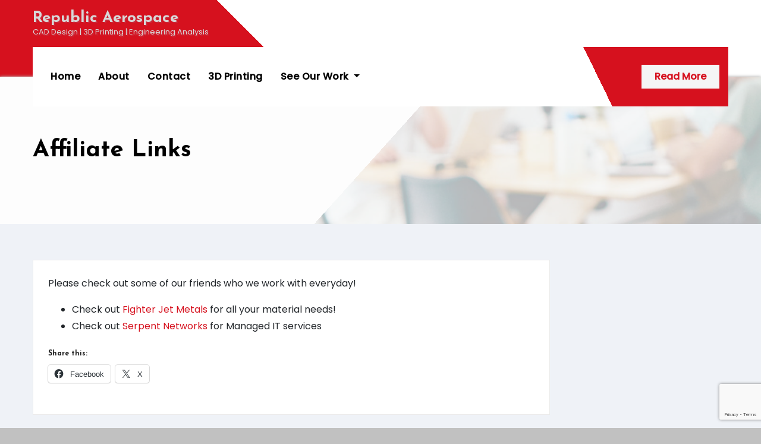

--- FILE ---
content_type: text/html; charset=UTF-8
request_url: https://republicaerospace.com/Affiliates/
body_size: 17946
content:
<!DOCTYPE html>
<html lang="en-US">
<head>
<meta charset="UTF-8">
<meta name="viewport" content="width=device-width, initial-scale=1">
<link rel="profile" href="https://gmpg.org/xfn/11">
<meta http-equiv="x-ua-compatible" content="ie=edge">
<style id="jetpack-boost-critical-css">@media all{.wp-block-archives{box-sizing:border-box}.wp-block-columns{align-items:normal!important;box-sizing:border-box;display:flex;flex-wrap:wrap!important}@media (min-width:782px){.wp-block-columns{flex-wrap:nowrap!important}}@media (max-width:781px){.wp-block-columns:not(.is-not-stacked-on-mobile)>.wp-block-column{flex-basis:100%!important}}@media (min-width:782px){.wp-block-columns:not(.is-not-stacked-on-mobile)>.wp-block-column{flex-basis:0;flex-grow:1}}:where(.wp-block-columns){margin-bottom:1.75em}.wp-block-column{flex-grow:1;min-width:0;overflow-wrap:break-word;word-break:break-word}.wp-block-cover{align-items:center;background-position:50%;box-sizing:border-box;display:flex;justify-content:center;min-height:430px;overflow:hidden;overflow:clip;padding:1em;position:relative}.wp-block-cover .wp-block-cover__background{bottom:0;left:0;opacity:.5;position:absolute;right:0;top:0;z-index:1}.wp-block-cover .wp-block-cover__background.has-background-dim.has-background-dim-0{opacity:0}.wp-block-cover:after{content:"";display:block;font-size:0;min-height:inherit}@supports (position:sticky){.wp-block-cover:after{content:none}}.wp-block-cover .wp-block-cover__inner-container{color:inherit;width:100%;z-index:1}.wp-block-cover p:where(:not(.has-text-color)){color:inherit}.wp-block-cover.is-position-top-center{align-items:flex-start;justify-content:center}.wp-block-cover.has-custom-content-position.has-custom-content-position .wp-block-cover__inner-container{margin:0}.wp-block-cover .wp-block-cover__image-background{border:none;bottom:0;box-shadow:none;height:100%;left:0;margin:0;max-height:none;max-width:none;object-fit:cover;outline:0;padding:0;position:absolute;right:0;top:0;width:100%}.wp-block-cover__image-background{z-index:0}:where(.wp-block-cover:not(.has-text-color)){color:#fff}:where(.wp-block-cover.is-light:not(.has-text-color)){color:#000}.wp-block-image img{box-sizing:border-box;height:auto;max-width:100%;vertical-align:bottom}.wp-block-image .aligncenter{display:table}.wp-block-image .aligncenter{margin-left:auto;margin-right:auto}.wp-block-image figure{margin:0}ul{box-sizing:border-box}:where(p.has-text-color:not(.has-link-color)) a{color:inherit}.wp-block-search__button{margin-left:10px;word-break:normal}:where(.wp-block-search__button){border:1px solid #ccc;padding:6px 10px}.wp-block-search__inside-wrapper{display:flex;flex:auto;flex-wrap:nowrap;max-width:100%}.wp-block-search__label{width:100%}.wp-block-search__input{-webkit-appearance:initial;appearance:none;border:1px solid #949494;flex-grow:1;margin-left:0;margin-right:0;min-width:3rem;padding:8px;text-decoration:unset!important}.wp-block-separator{border:1px solid;border-left:none;border-right:none}.aligncenter{clear:both}.screen-reader-text{clip:rect(1px,1px,1px,1px);word-wrap:normal!important;border:0;-webkit-clip-path:inset(50%);clip-path:inset(50%);height:1px;margin:-1px;overflow:hidden;padding:0;position:absolute;width:1px}html :where(img[class*=wp-image-]){height:auto;max-width:100%}:where(figure){margin:0 0 1em}*,::after,::before{box-sizing:border-box}html{font-family:sans-serif;line-height:1.15;-webkit-text-size-adjust:100%;-ms-text-size-adjust:100%;-ms-overflow-style:scrollbar}@-ms-viewport{width:device-width}article,aside,figure,footer,header,main,nav{display:block}body{margin:0;font-family:-apple-system,BlinkMacSystemFont,"Segoe UI",Roboto,"Helvetica Neue",Arial,sans-serif,"Apple Color Emoji","Segoe UI Emoji","Segoe UI Symbol","Noto Color Emoji";font-size:1rem;font-weight:400;line-height:1.5;color:#212529;text-align:left;background-color:#fff}hr{box-sizing:content-box;height:0;overflow:visible}h1,h3,h4,h6{margin-top:0;margin-bottom:.5rem}p{margin-top:0;margin-bottom:1rem}ul{margin-top:0;margin-bottom:1rem}ul ul{margin-bottom:0}strong{font-weight:bolder}a{color:#007bff;text-decoration:none;background-color:transparent;-webkit-text-decoration-skip:objects}figure{margin:0 0 1rem}img{vertical-align:middle;border-style:none}label{display:inline-block;margin-bottom:.5rem}button{border-radius:0}button,input{margin:0;font-family:inherit;font-size:inherit;line-height:inherit}button,input{overflow:visible}button{text-transform:none}[type=submit],button,html [type=button]{-webkit-appearance:button}[type=search]{outline-offset:-2px;-webkit-appearance:none}[type=search]::-webkit-search-cancel-button{-webkit-appearance:none}h1,h3,h4,h6{margin-bottom:.5rem;font-family:inherit;font-weight:500;line-height:1.2;color:inherit}h1{font-size:2.5rem}h3{font-size:1.75rem}h4{font-size:1.5rem}h6{font-size:1rem}hr{margin-top:1rem;margin-bottom:1rem;border:0;border-top:1px solid rgba(0,0,0,.1)}.small{font-size:80%;font-weight:400}.container{width:100%;padding-right:15px;padding-left:15px;margin-right:auto;margin-left:auto}@media (min-width:576px){.container{max-width:540px}}@media (min-width:768px){.container{max-width:720px}}@media (min-width:992px){.container{max-width:960px}}@media (min-width:1200px){.container{max-width:1140px}}.row{display:-ms-flexbox;display:flex;-ms-flex-wrap:wrap;flex-wrap:wrap;margin-right:-15px;margin-left:-15px}.col,.col-md-12,.col-md-3,.col-md-4,.col-md-6,.col-md-9,.col-sm-12{position:relative;width:100%;min-height:1px;padding-right:15px;padding-left:15px}.col{-ms-flex-preferred-size:0;flex-basis:0;-ms-flex-positive:1;flex-grow:1;max-width:100%}@media (min-width:576px){.col-sm-12{-ms-flex:0 0 100%;flex:0 0 100%;max-width:100%}}@media (min-width:768px){.col-md-3{-ms-flex:0 0 25%;flex:0 0 25%;max-width:25%}.col-md-4{-ms-flex:0 0 33.333333%;flex:0 0 33.333333%;max-width:33.333333%}.col-md-6{-ms-flex:0 0 50%;flex:0 0 50%;max-width:50%}.col-md-9{-ms-flex:0 0 75%;flex:0 0 75%;max-width:75%}.col-md-12{-ms-flex:0 0 100%;flex:0 0 100%;max-width:100%}}.btn{display:inline-block;font-weight:400;text-align:center;white-space:nowrap;vertical-align:middle;border:1px solid transparent;padding:.375rem .75rem;font-size:1rem;line-height:1.5;border-radius:.25rem}.collapse:not(.show){display:none}.dropdown{position:relative}.dropdown-menu{position:absolute;top:100%;left:0;z-index:1000;display:none;float:left;min-width:10rem;padding:.5rem 0;margin:.125rem 0 0;font-size:1rem;color:#212529;text-align:left;list-style:none;background-color:#fff;background-clip:padding-box;border:1px solid rgba(0,0,0,.15);border-radius:.25rem}.dropdown-item{display:block;width:100%;padding:.25rem 1.5rem;clear:both;font-weight:400;color:#212529;text-align:inherit;white-space:nowrap;background-color:transparent;border:0}.nav{display:-ms-flexbox;display:flex;-ms-flex-wrap:wrap;flex-wrap:wrap;padding-left:0;margin-bottom:0;list-style:none}.nav-link{display:block;padding:.5rem 1rem}.navbar{position:relative;display:-ms-flexbox;display:flex;-ms-flex-wrap:wrap;flex-wrap:wrap;-ms-flex-align:center;align-items:center;-ms-flex-pack:justify;justify-content:space-between;padding:.5rem 1rem}.navbar-brand{display:inline-block;padding-top:.3125rem;padding-bottom:.3125rem;margin-right:1rem;font-size:1.25rem;line-height:inherit;white-space:nowrap}.navbar-nav{display:-ms-flexbox;display:flex;-ms-flex-direction:column;flex-direction:column;padding-left:0;margin-bottom:0;list-style:none}.navbar-nav .nav-link{padding-right:0;padding-left:0}.navbar-nav .dropdown-menu{position:static;float:none}.navbar-collapse{-ms-flex-preferred-size:100%;flex-basis:100%;-ms-flex-positive:1;flex-grow:1;-ms-flex-align:center;align-items:center}.navbar-toggler{padding:.25rem .75rem;font-size:1.25rem;line-height:1;background-color:transparent;border:1px solid transparent;border-radius:.25rem}.navbar-toggler-icon{display:inline-block;width:1.5em;height:1.5em;vertical-align:middle;content:"";background:no-repeat center center;background-size:100% 100%}@media (min-width:992px){.navbar-expand-lg{-ms-flex-flow:row nowrap;flex-flow:row nowrap;-ms-flex-pack:start;justify-content:flex-start}.navbar-expand-lg .navbar-nav{-ms-flex-direction:row;flex-direction:row}.navbar-expand-lg .navbar-nav .dropdown-menu{position:absolute}.navbar-expand-lg .navbar-nav .nav-link{padding-right:.5rem;padding-left:.5rem}.navbar-expand-lg .navbar-collapse{display:-ms-flexbox!important;display:flex!important;-ms-flex-preferred-size:auto;flex-basis:auto}}.clearfix::after{display:block;clear:both;content:""}.d-none{display:none!important}@media (min-width:768px){.d-md-block{display:block!important}}@media (min-width:992px){.d-lg-block{display:block!important}}.align-items-center{-ms-flex-align:center!important;align-items:center!important}.position-relative{position:relative!important}.my-2{margin-top:.5rem!important}.my-2{margin-bottom:.5rem!important}.pl-3{padding-left:1rem!important}.ml-auto{margin-left:auto!important}@media (min-width:992px){.my-lg-0{margin-top:0!important}.my-lg-0{margin-bottom:0!important}}.text-center{text-align:center!important}.bs-headwidget .navbar-wp{position:absolute;left:0;right:0;top:-35px;margin:0;z-index:500;border-radius:0;height:auto}.bs-main-nav{position:relative;height:0}.header_widgets{padding:20px 0 40px}.bs-headwidget .navbar-wp .navbar-nav>li>a{padding:0 15px}.bs-headwidget.default{background:#fff}.bs-headwidget.default .navbar-wp{padding:0 15px;height:100px;border-radius:0;top:-50px}.bs-headwidget.default .desk-header .btn-0{padding:10px 22px;line-height:20px;margin-left:10px;border-radius:0}.navbar-wp{margin:0;padding:0;height:85px;border:none;border-radius:0;z-index:1000}.navbar-header{display:flex;align-items:center}.navbar-brand{font-size:26px;height:auto;line-height:25px;margin-right:10px;padding:15px 0;text-shadow:2px 2px 1px rgba(150,150,183,.18)}.navbar-brand .site-title{font-size:26px;line-height:1.2}.navbar-brand .site-description{font-size:13px;line-height:0;margin-bottom:0}.navbar-wp .navbar-nav>li>a{padding:0 12px;margin-right:0;font-size:16px;letter-spacing:.5px;margin-bottom:0;font-weight:600;display:block}.navbar-wp .dropdown-menu{min-width:200px;padding:0;border:none;border-radius:0;z-index:10;right:auto;left:0}.navbar-wp .dropdown-menu>li,.navbar-wp .dropdown-menu>li:last-child{border:0;text-transform:capitalize}.navbar-wp .dropdown-menu>li>a{padding:8px 15px;display:block;font-weight:400}.navbar-nav>li:last-child>.dropdown-menu{right:0;left:auto}.desk-header{display:flex}.bs-headwidget .navbar-header-logo{display:flex;flex-wrap:wrap;flex-direction:column}body{text-rendering:optimizeLegibility;-webkit-font-smoothing:antialiased;padding:0;margin:0;font-family:Poppins,sans-serif;font-size:1rem;font-weight:400;line-height:1.78}a{text-decoration:none}input[type=search]{color:#545454;background:#fff;background-image:-webkit-linear-gradient(rgba(255,255,255,0),rgba(255,255,255,0));border:2px solid #e5e5e5;border-radius:0;display:block;padding:13px 16px;width:100%;outline:0;height:45px}button{padding:10px 35px;line-height:30px;border-radius:0;font-weight:700;font-size:14px;border-width:2px;border-style:solid}hr{background-color:#e9e9e9;border:0;height:1px}em{font-style:italic}h1{font-size:34px;line-height:40px}h3{font-size:28px;line-height:30px}h4{font-size:2rem;line-height:25px}h6{font-size:16px;line-height:20px}h1,h3,h4,h6{font-weight:700;font-family:"Josefin Sans",sans-serif}.aligncenter{text-align:center}.btn{padding:10px 35px;line-height:30px;overflow:hidden;position:relative;border-radius:0;font-weight:700;display:inline-block;border-width:0;border-style:solid;z-index:1}.btn{color:#d6111e;background-color:#f5f5f5}.btn:after,.btn:before{z-index:-1}.btn-0:before{content:"";position:absolute;top:0;right:0;bottom:0;left:0;transform:translateX(-102%)}#content{padding:60px 0;background-color:#eff2f7!important}#content img{max-width:100%;height:auto;object-fit:cover}.shd{box-shadow:0 0 3px rgb(60 72 88/15%)}.bs-blog-post{margin-bottom:30px}.bs-blog-category{position:relative;display:flex;flex-wrap:wrap;align-items:center;margin-top:10px;margin-bottom:10px}.bs-blog-category a{margin-left:3px;margin-right:3px;padding:5px 5px;font-size:12px;line-height:1em;text-decoration:none;border-radius:3px}.bs-blog-post h4.title{font-size:28px;font-weight:800;line-height:1.2}.bs-blog-post .small{padding:20px 20px;font-size:unset;overflow:hidden}.bs-blog-meta,.bs-blog-meta a{padding-bottom:10px}.bs-blog-meta span{font-size:14px;font-weight:500;letter-spacing:.5px;opacity:.8;text-transform:capitalize;margin-right:8px}.bs-blog-meta span:last-child{margin-right:0}.bs-author:before,.bs-blog-date:before,.comments-link:before{font-family:"Font Awesome 5 Free";font-weight:900;position:relative;display:inline-block;padding-right:3px;padding-left:0;text-decoration:inherit;vertical-align:baseline;opacity:.8}.bs-blog-date:before{content:""}.bs-author:before{content:""}.comments-link:before{content:""}.bs-breadcrumb-section{background-image:url(https://republicaerospace.com/wp-content/themes/industryup/images/breadcrumb-back.jpg);background-repeat:no-repeat;background-size:cover;background-position:center;background-attachment:scroll;background-color:#143745;margin:0 0 0;height:100%;padding:0;width:100%;box-shadow:0 0 5px 0#aaa}.bs-breadcrumb-section .overlay{height:100%;padding:100px 0;position:relative;width:100%;background-color:rgba(255,255,255,.7);background-repeat:no-repeat;background-position:bottom}.bs-breadcrumb-title{padding:0}.bs-breadcrumb-title h1{font-size:40px;font-weight:700;margin:0;line-height:48px;padding-bottom:0}footer .bs-footer-widget-area{padding-top:80px}footer .bs-widget{margin-bottom:50px}footer .bs-widget:nth-child(4n+1){clear:both}footer .bs-widget h6{font-size:20px;font-weight:700;border-width:0;border-style:solid;margin-bottom:30px;padding:12px 0 0 0;position:relative;letter-spacing:1px}footer .bs-widget ul{padding:0;list-style:none}footer .bs-widget ul li{display:block;letter-spacing:.2px;line-height:22px;margin:0 0 10px;overflow:hidden;padding:0;border-width:0;border-style:solid}footer .bs-widget ul li:first-child{padding-top:0}footer .bs-widget ul li:last-child{border-bottom:none}footer .bs-widget ul li{margin:0;padding:6px 0;position:relative}.bs_upscr{bottom:2%;display:none;height:40px;opacity:1;overflow:hidden;position:fixed;right:10px;text-align:center;width:40px;z-index:9999;border-radius:50%;border-width:2px;border-style:solid;box-shadow:0 2px 2px 0 rgba(0,0,0,.14),0 3px 1px -2px rgba(0,0,0,.2),0 1px 5px 0 rgba(0,0,0,.12)}.bs_upscr i{font-size:16px;line-height:40px}.container.mobi-menu{display:none}.wp-block-search .wp-block-search__input{border:2px solid #e5e5e5}.wp-block-search button.wp-block-search__button{z-index:1;position:relative;margin-left:-2px;overflow:hidden;padding:0 25px 0 10px}.wp-block-search button.wp-block-search__button::before{content:"";position:absolute;top:0;right:0;bottom:0;left:0;transform:translateX(-105%);z-index:-1}.aligncenter{margin-right:auto;margin-left:auto;display:block;clear:both}.size-large{color:inherit}.screen-reader-text{position:absolute;margin:-1px;padding:0;height:1px;width:1px;overflow:hidden;clip:rect(0 0 0 0);border:0;word-wrap:normal!important}.screen-reader-text{border:0;clip:rect(1px,1px,1px,1px);-webkit-clip-path:inset(50%);clip-path:inset(50%);height:1px;margin:-1px;overflow:hidden;padding:0;position:absolute;width:1px;word-wrap:normal!important}@media (min-width:1200px){.container{max-width:1200px}}@media (max-width:767.98px){html{font-size:13px}.bs-headwidget .navbar-wp{top:unset}#content img{max-width:100%;height:auto}}@media (max-width:991.98px){.navbar-toggler.collapsed .fa-times:before{content:""}.bs-headwidget.default .navbar-wp{height:0;top:0;padding:0;position:relative}.container.mobi-menu{display:block;background:linear-gradient(45deg,#d6111e 75%,#fff 70%)}.mobi-menu .navbar-header{display:flex;justify-content:space-between;align-items:center;width:100%}.desk-menu .desk-header{display:none!important}.navbar-wp{height:auto}.bs-headwidget .navbar-wp{position:inherit;top:inherit}}.bs-headwidget.default .header_widgets{padding:0 0 60px;background:linear-gradient(45deg,#d6111e 35%,#fff 30%)}.bs-headwidget{background:#000}.bs-headwidget .navbar-wp{background:#fff}.bs-headwidget .navbar-wp .navbar-nav>li>a{color:#000}.bs-headwidget .navbar-wp .navbar-nav>li>a{background:0 0;color:#000}.bs-headwidget .navbar-wp .navbar-nav>li.active>a{color:#d6111e}.navbar-wp .dropdown-menu{background:#fff}.navbar-wp .dropdown-menu>li>a{color:#212121}.bs-headwidget.default .navbar-wp{background:#f6f6f6;background:linear-gradient(64deg,#fff 80%,#d6111e 20%)}.wrapper{background:0 0}button{background:#d6111e;border-color:#d6111e;color:#fff}a{color:#d6111e}.wp-block-search button.wp-block-search__button{background:#f5f5f5;border-color:#f5f5f5;color:#d6111e}.wp-block-search button.wp-block-search__button::before{background-color:#d6111e}.bs-blog-post{background:#fff}.bs-blog-category a{background-color:#f4f7fc;color:#d6111e}.bs-blog-post h4.title,.bs-blog-post h4.title a{color:#000}.bs-author:before,.bs-blog-date:before,.comments-link:before{color:#7b8697}.bs-blog-meta,.bs-blog-meta a{color:#233653}h1,h3,h4,h6{color:#212121}.btn-0:before{background-color:#d6111e}.bs-breadcrumb-title h1{color:#000}footer .overlay{background:#000}footer .bs-widget h6{color:#fff}footer .bs-widget ul li{color:#bbb}footer .bs-widget ul li a{color:#bbb}footer .bs-widget p{color:#bbb}.bs_upscr{background:#d6111e;border-color:#d6111e;color:#fff!important}@media (max-width:991.98px){.navbar-wp .dropdown-menu>li>a,.navbar-wp .navbar-nav>li>a.nav-link{background:#000;color:#fff}}.navbar-nav:not([data-sm-skip]) .dropdown-item{white-space:normal}@media (max-width:991.98px){.navbar-wp .dropdown-menu>li>a,.navbar-wp .navbar-nav>li>a.nav-link{padding:13px 8px;display:block;border-bottom:1px solid rgba(225,225,225,.4)}.dropdown-menu{border:inherit}}.navbar-toggler{padding:7px 6px 0 6px;font-size:20px;line-height:1;background-color:#000!important;border:none;border-radius:none}.fas{-moz-osx-font-smoothing:grayscale;-webkit-font-smoothing:antialiased;display:inline-block;font-style:normal;font-variant:normal;text-rendering:auto;line-height:1}.fa-angle-up:before{content:""}.fa-times:before{content:""}@font-face{font-family:"Font Awesome 5 Free";font-style:normal;font-weight:400;font-display:block}@font-face{font-family:"Font Awesome 5 Free";font-style:normal;font-weight:900;font-display:block}.fas{font-family:"Font Awesome 5 Free";font-weight:900}#content div.sharedaddy,div.sharedaddy{clear:both}div.sharedaddy h3.sd-title{margin:0 0 1em 0;display:inline-block;line-height:1.2;font-size:9pt;font-weight:700}.sd-sharing{margin-bottom:1em}.sd-content ul{padding:0!important;margin:0!important;list-style:none!important}.sd-content ul li{display:inline-block}.sd-content ul li a.sd-button,.sd-social-icon-text .sd-content ul li a.sd-button{text-decoration:none!important;display:inline-block;font-size:13px;font-family:"Open Sans",sans-serif;font-weight:500;border-radius:4px;color:#2c3338!important;background:#fff;box-shadow:0 1px 2px rgba(0,0,0,.12),0 0 0 1px rgba(0,0,0,.12);text-shadow:none;line-height:23px;padding:4px 11px 3px 9px}.sd-content ul li a.sd-button>span,.sd-social-icon-text .sd-content ul li a.sd-button>span{line-height:23px;margin-left:6px}.sd-content ul li a.sd-button:before{display:inline-block;-webkit-font-smoothing:antialiased;-moz-osx-font-smoothing:grayscale;font:normal 18px/1"social-logos";vertical-align:top;text-align:center}.sd-social-icon-text ul li a.sd-button:before{position:relative;top:2px}@media screen and (-webkit-min-device-pixel-ratio:0){.sd-content ul li a.sd-button:before{position:relative;top:2px}}.sd-content ul li{margin:0 8px 12px 0;padding:0}.sd-social-icon-text .sd-content li.share-x a:before{content:""}.sd-social-icon-text .sd-content li.share-facebook a:before{content:""}div.sharedaddy h3.sd-title:before{border-top:1px solid #dcdcde;content:"";display:block;margin-bottom:1em;min-width:30px;width:100%}#content div.sharedaddy,div.sharedaddy{clear:both}div.sharedaddy h3.sd-title{display:inline-block;font-size:9pt;font-weight:700;line-height:1.2;margin:0 0 1em}.sd-sharing{margin-bottom:1em}.sd-content ul{list-style:none!important;margin:0!important;padding:0!important}.sd-content ul li{display:inline-block}.sd-content ul li a.sd-button,.sd-social-icon-text .sd-content ul li a.sd-button{background:#fff;border-radius:4px;box-shadow:0 1px 2px rgba(0,0,0,.12),0 0 0 1px rgba(0,0,0,.12);color:#2c3338!important;display:inline-block;font-family:Open Sans,sans-serif;font-size:13px;font-weight:500;line-height:23px;padding:4px 11px 3px 9px;text-decoration:none!important;text-shadow:none}.sd-content ul li a.sd-button>span,.sd-social-icon-text .sd-content ul li a.sd-button>span{line-height:23px;margin-left:6px}.sd-content ul li a.sd-button:before{display:inline-block;-webkit-font-smoothing:antialiased;-moz-osx-font-smoothing:grayscale;font:normal 18px/1 social-logos;text-align:center;vertical-align:top}.sd-social-icon-text ul li a.sd-button:before{position:relative;top:2px}@media screen and (-webkit-min-device-pixel-ratio:0){.sd-content ul li a.sd-button:before{position:relative;top:2px}}.sd-content ul li{margin:0 8px 12px 0;padding:0}.sd-social-icon-text .sd-content li.share-x a:before{content:""}.sd-social-icon-text .sd-content li.share-facebook a:before{content:""}.screen-reader-text{border:0;clip:rect(1px,1px,1px,1px);-webkit-clip-path:inset(50%);clip-path:inset(50%);height:1px;margin:-1px;overflow:hidden;padding:0;position:absolute!important;width:1px;word-wrap:normal!important}}@media all{.wp-block-archives{box-sizing:border-box}.wp-block-columns{align-items:normal!important;box-sizing:border-box;display:flex;flex-wrap:wrap!important}@media (min-width:782px){.wp-block-columns{flex-wrap:nowrap!important}}@media (max-width:781px){.wp-block-columns:not(.is-not-stacked-on-mobile)>.wp-block-column{flex-basis:100%!important}}@media (min-width:782px){.wp-block-columns:not(.is-not-stacked-on-mobile)>.wp-block-column{flex-basis:0;flex-grow:1}}:where(.wp-block-columns){margin-bottom:1.75em}.wp-block-column{flex-grow:1;min-width:0;overflow-wrap:break-word;word-break:break-word}.wp-block-cover{align-items:center;background-position:50%;box-sizing:border-box;display:flex;justify-content:center;min-height:430px;overflow:hidden;overflow:clip;padding:1em;position:relative}.wp-block-cover .wp-block-cover__background{bottom:0;left:0;opacity:.5;position:absolute;right:0;top:0;z-index:1}.wp-block-cover .wp-block-cover__background.has-background-dim.has-background-dim-0{opacity:0}.wp-block-cover:after{content:"";display:block;font-size:0;min-height:inherit}@supports (position:sticky){.wp-block-cover:after{content:none}}.wp-block-cover .wp-block-cover__inner-container{color:inherit;width:100%;z-index:1}.wp-block-cover p:where(:not(.has-text-color)){color:inherit}.wp-block-cover.is-position-top-center{align-items:flex-start;justify-content:center}.wp-block-cover.has-custom-content-position.has-custom-content-position .wp-block-cover__inner-container{margin:0}.wp-block-cover .wp-block-cover__image-background{border:none;bottom:0;box-shadow:none;height:100%;left:0;margin:0;max-height:none;max-width:none;object-fit:cover;outline:0;padding:0;position:absolute;right:0;top:0;width:100%}.wp-block-cover__image-background{z-index:0}:where(.wp-block-cover:not(.has-text-color)){color:#fff}:where(.wp-block-cover.is-light:not(.has-text-color)){color:#000}.wp-block-image img{box-sizing:border-box;height:auto;max-width:100%;vertical-align:bottom}.wp-block-image .aligncenter{display:table}.wp-block-image .aligncenter{margin-left:auto;margin-right:auto}.wp-block-image figure{margin:0}ul{box-sizing:border-box}:where(p.has-text-color:not(.has-link-color)) a{color:inherit}.wp-block-search__button{margin-left:10px;word-break:normal}:where(.wp-block-search__button){border:1px solid #ccc;padding:6px 10px}.wp-block-search__inside-wrapper{display:flex;flex:auto;flex-wrap:nowrap;max-width:100%}.wp-block-search__label{width:100%}.wp-block-search__input{-webkit-appearance:initial;appearance:none;border:1px solid #949494;flex-grow:1;margin-left:0;margin-right:0;min-width:3rem;padding:8px;text-decoration:unset!important}.wp-block-separator{border:1px solid;border-left:none;border-right:none}.aligncenter{clear:both}.screen-reader-text{clip:rect(1px,1px,1px,1px);word-wrap:normal!important;border:0;-webkit-clip-path:inset(50%);clip-path:inset(50%);height:1px;margin:-1px;overflow:hidden;padding:0;position:absolute;width:1px}html :where(img[class*=wp-image-]){height:auto;max-width:100%}:where(figure){margin:0 0 1em}*,::after,::before{box-sizing:border-box}html{font-family:sans-serif;line-height:1.15;-webkit-text-size-adjust:100%;-ms-text-size-adjust:100%;-ms-overflow-style:scrollbar}@-ms-viewport{width:device-width}article,aside,figure,footer,header,main,nav{display:block}body{margin:0;font-family:-apple-system,BlinkMacSystemFont,"Segoe UI",Roboto,"Helvetica Neue",Arial,sans-serif,"Apple Color Emoji","Segoe UI Emoji","Segoe UI Symbol","Noto Color Emoji";font-size:1rem;font-weight:400;line-height:1.5;color:#212529;text-align:left;background-color:#fff}hr{box-sizing:content-box;height:0;overflow:visible}h1,h3,h4,h6{margin-top:0;margin-bottom:.5rem}p{margin-top:0;margin-bottom:1rem}ul{margin-top:0;margin-bottom:1rem}ul ul{margin-bottom:0}strong{font-weight:bolder}a{color:#007bff;text-decoration:none;background-color:transparent;-webkit-text-decoration-skip:objects}figure{margin:0 0 1rem}img{vertical-align:middle;border-style:none}label{display:inline-block;margin-bottom:.5rem}button{border-radius:0}button,input{margin:0;font-family:inherit;font-size:inherit;line-height:inherit}button,input{overflow:visible}button{text-transform:none}[type=submit],button,html [type=button]{-webkit-appearance:button}[type=search]{outline-offset:-2px;-webkit-appearance:none}[type=search]::-webkit-search-cancel-button{-webkit-appearance:none}h1,h3,h4,h6{margin-bottom:.5rem;font-family:inherit;font-weight:500;line-height:1.2;color:inherit}h1{font-size:2.5rem}h3{font-size:1.75rem}h4{font-size:1.5rem}h6{font-size:1rem}hr{margin-top:1rem;margin-bottom:1rem;border:0;border-top:1px solid rgba(0,0,0,.1)}.small{font-size:80%;font-weight:400}.container{width:100%;padding-right:15px;padding-left:15px;margin-right:auto;margin-left:auto}@media (min-width:576px){.container{max-width:540px}}@media (min-width:768px){.container{max-width:720px}}@media (min-width:992px){.container{max-width:960px}}@media (min-width:1200px){.container{max-width:1140px}}.row{display:-ms-flexbox;display:flex;-ms-flex-wrap:wrap;flex-wrap:wrap;margin-right:-15px;margin-left:-15px}.col,.col-md-12,.col-md-3,.col-md-4,.col-md-6,.col-md-9,.col-sm-12{position:relative;width:100%;min-height:1px;padding-right:15px;padding-left:15px}.col{-ms-flex-preferred-size:0;flex-basis:0;-ms-flex-positive:1;flex-grow:1;max-width:100%}@media (min-width:576px){.col-sm-12{-ms-flex:0 0 100%;flex:0 0 100%;max-width:100%}}@media (min-width:768px){.col-md-3{-ms-flex:0 0 25%;flex:0 0 25%;max-width:25%}.col-md-4{-ms-flex:0 0 33.333333%;flex:0 0 33.333333%;max-width:33.333333%}.col-md-6{-ms-flex:0 0 50%;flex:0 0 50%;max-width:50%}.col-md-9{-ms-flex:0 0 75%;flex:0 0 75%;max-width:75%}.col-md-12{-ms-flex:0 0 100%;flex:0 0 100%;max-width:100%}}.btn{display:inline-block;font-weight:400;text-align:center;white-space:nowrap;vertical-align:middle;border:1px solid transparent;padding:.375rem .75rem;font-size:1rem;line-height:1.5;border-radius:.25rem}.collapse:not(.show){display:none}.dropdown{position:relative}.dropdown-menu{position:absolute;top:100%;left:0;z-index:1000;display:none;float:left;min-width:10rem;padding:.5rem 0;margin:.125rem 0 0;font-size:1rem;color:#212529;text-align:left;list-style:none;background-color:#fff;background-clip:padding-box;border:1px solid rgba(0,0,0,.15);border-radius:.25rem}.dropdown-item{display:block;width:100%;padding:.25rem 1.5rem;clear:both;font-weight:400;color:#212529;text-align:inherit;white-space:nowrap;background-color:transparent;border:0}.nav{display:-ms-flexbox;display:flex;-ms-flex-wrap:wrap;flex-wrap:wrap;padding-left:0;margin-bottom:0;list-style:none}.nav-link{display:block;padding:.5rem 1rem}.navbar{position:relative;display:-ms-flexbox;display:flex;-ms-flex-wrap:wrap;flex-wrap:wrap;-ms-flex-align:center;align-items:center;-ms-flex-pack:justify;justify-content:space-between;padding:.5rem 1rem}.navbar-brand{display:inline-block;padding-top:.3125rem;padding-bottom:.3125rem;margin-right:1rem;font-size:1.25rem;line-height:inherit;white-space:nowrap}.navbar-nav{display:-ms-flexbox;display:flex;-ms-flex-direction:column;flex-direction:column;padding-left:0;margin-bottom:0;list-style:none}.navbar-nav .nav-link{padding-right:0;padding-left:0}.navbar-nav .dropdown-menu{position:static;float:none}.navbar-collapse{-ms-flex-preferred-size:100%;flex-basis:100%;-ms-flex-positive:1;flex-grow:1;-ms-flex-align:center;align-items:center}.navbar-toggler{padding:.25rem .75rem;font-size:1.25rem;line-height:1;background-color:transparent;border:1px solid transparent;border-radius:.25rem}.navbar-toggler-icon{display:inline-block;width:1.5em;height:1.5em;vertical-align:middle;content:"";background:no-repeat center center;background-size:100% 100%}@media (min-width:992px){.navbar-expand-lg{-ms-flex-flow:row nowrap;flex-flow:row nowrap;-ms-flex-pack:start;justify-content:flex-start}.navbar-expand-lg .navbar-nav{-ms-flex-direction:row;flex-direction:row}.navbar-expand-lg .navbar-nav .dropdown-menu{position:absolute}.navbar-expand-lg .navbar-nav .nav-link{padding-right:.5rem;padding-left:.5rem}.navbar-expand-lg .navbar-collapse{display:-ms-flexbox!important;display:flex!important;-ms-flex-preferred-size:auto;flex-basis:auto}}.clearfix::after{display:block;clear:both;content:""}.d-none{display:none!important}@media (min-width:768px){.d-md-block{display:block!important}}@media (min-width:992px){.d-lg-block{display:block!important}}.align-items-center{-ms-flex-align:center!important;align-items:center!important}.position-relative{position:relative!important}.my-2{margin-top:.5rem!important}.my-2{margin-bottom:.5rem!important}.pl-3{padding-left:1rem!important}.ml-auto{margin-left:auto!important}@media (min-width:992px){.my-lg-0{margin-top:0!important}.my-lg-0{margin-bottom:0!important}}.text-center{text-align:center!important}.bs-headwidget .navbar-wp{position:absolute;left:0;right:0;top:-35px;margin:0;z-index:500;border-radius:0;height:auto}.bs-main-nav{position:relative;height:0}.header_widgets{padding:20px 0 40px}.bs-headwidget .navbar-wp .navbar-nav>li>a{padding:0 15px}.bs-headwidget.default{background:#fff}.bs-headwidget.default .navbar-wp{padding:0 15px;height:100px;border-radius:0;top:-50px}.bs-headwidget.default .desk-header .btn-0{padding:10px 22px;line-height:20px;margin-left:10px;border-radius:0}.navbar-wp{margin:0;padding:0;height:85px;border:none;border-radius:0;z-index:1000}.navbar-header{display:flex;align-items:center}.navbar-brand{font-size:26px;height:auto;line-height:25px;margin-right:10px;padding:15px 0;text-shadow:2px 2px 1px rgba(150,150,183,.18)}.navbar-brand .site-title{font-size:26px;line-height:1.2}.navbar-brand .site-description{font-size:13px;line-height:0;margin-bottom:0}.navbar-wp .navbar-nav>li>a{padding:0 12px;margin-right:0;font-size:16px;letter-spacing:.5px;margin-bottom:0;font-weight:600;display:block}.navbar-wp .dropdown-menu{min-width:200px;padding:0;border:none;border-radius:0;z-index:10;right:auto;left:0}.navbar-wp .dropdown-menu>li,.navbar-wp .dropdown-menu>li:last-child{border:0;text-transform:capitalize}.navbar-wp .dropdown-menu>li>a{padding:8px 15px;display:block;font-weight:400}.navbar-nav>li:last-child>.dropdown-menu{right:0;left:auto}.desk-header{display:flex}.bs-headwidget .navbar-header-logo{display:flex;flex-wrap:wrap;flex-direction:column}body{text-rendering:optimizeLegibility;-webkit-font-smoothing:antialiased;padding:0;margin:0;font-family:Poppins,sans-serif;font-size:1rem;font-weight:400;line-height:1.78}a{text-decoration:none}input[type=search]{color:#545454;background:#fff;background-image:-webkit-linear-gradient(rgba(255,255,255,0),rgba(255,255,255,0));border:2px solid #e5e5e5;border-radius:0;display:block;padding:13px 16px;width:100%;outline:0;height:45px}button{padding:10px 35px;line-height:30px;border-radius:0;font-weight:700;font-size:14px;border-width:2px;border-style:solid}hr{background-color:#e9e9e9;border:0;height:1px}em{font-style:italic}h1{font-size:34px;line-height:40px}h3{font-size:28px;line-height:30px}h4{font-size:2rem;line-height:25px}h6{font-size:16px;line-height:20px}h1,h3,h4,h6{font-weight:700;font-family:"Josefin Sans",sans-serif}.aligncenter{text-align:center}.btn{padding:10px 35px;line-height:30px;overflow:hidden;position:relative;border-radius:0;font-weight:700;display:inline-block;border-width:0;border-style:solid;z-index:1}.btn{color:#d6111e;background-color:#f5f5f5}.btn:after,.btn:before{z-index:-1}.btn-0:before{content:"";position:absolute;top:0;right:0;bottom:0;left:0;transform:translateX(-102%)}#content{padding:60px 0;background-color:#eff2f7!important}#content img{max-width:100%;height:auto;object-fit:cover}.shd{box-shadow:0 0 3px rgb(60 72 88/15%)}.bs-blog-post{margin-bottom:30px}.bs-blog-category{position:relative;display:flex;flex-wrap:wrap;align-items:center;margin-top:10px;margin-bottom:10px}.bs-blog-category a{margin-left:3px;margin-right:3px;padding:5px 5px;font-size:12px;line-height:1em;text-decoration:none;border-radius:3px}.bs-blog-post h4.title{font-size:28px;font-weight:800;line-height:1.2}.bs-blog-post .small{padding:20px 20px;font-size:unset;overflow:hidden}.bs-blog-meta,.bs-blog-meta a{padding-bottom:10px}.bs-blog-meta span{font-size:14px;font-weight:500;letter-spacing:.5px;opacity:.8;text-transform:capitalize;margin-right:8px}.bs-blog-meta span:last-child{margin-right:0}.bs-author:before,.bs-blog-date:before,.comments-link:before{font-family:"Font Awesome 5 Free";font-weight:900;position:relative;display:inline-block;padding-right:3px;padding-left:0;text-decoration:inherit;vertical-align:baseline;opacity:.8}.bs-blog-date:before{content:""}.bs-author:before{content:""}.comments-link:before{content:""}.bs-breadcrumb-section{background-image:url(https://republicaerospace.com/wp-content/themes/industryup/images/breadcrumb-back.jpg);background-repeat:no-repeat;background-size:cover;background-position:center;background-attachment:scroll;background-color:#143745;margin:0 0 0;height:100%;padding:0;width:100%;box-shadow:0 0 5px 0#aaa}.bs-breadcrumb-section .overlay{height:100%;padding:100px 0;position:relative;width:100%;background-color:rgba(255,255,255,.7);background-repeat:no-repeat;background-position:bottom}.bs-breadcrumb-title{padding:0}.bs-breadcrumb-title h1{font-size:40px;font-weight:700;margin:0;line-height:48px;padding-bottom:0}footer .bs-footer-widget-area{padding-top:80px}footer .bs-widget{margin-bottom:50px}footer .bs-widget:nth-child(4n+1){clear:both}footer .bs-widget h6{font-size:20px;font-weight:700;border-width:0;border-style:solid;margin-bottom:30px;padding:12px 0 0 0;position:relative;letter-spacing:1px}footer .bs-widget ul{padding:0;list-style:none}footer .bs-widget ul li{display:block;letter-spacing:.2px;line-height:22px;margin:0 0 10px;overflow:hidden;padding:0;border-width:0;border-style:solid}footer .bs-widget ul li:first-child{padding-top:0}footer .bs-widget ul li:last-child{border-bottom:none}footer .bs-widget ul li{margin:0;padding:6px 0;position:relative}.bs_upscr{bottom:2%;display:none;height:40px;opacity:1;overflow:hidden;position:fixed;right:10px;text-align:center;width:40px;z-index:9999;border-radius:50%;border-width:2px;border-style:solid;box-shadow:0 2px 2px 0 rgba(0,0,0,.14),0 3px 1px -2px rgba(0,0,0,.2),0 1px 5px 0 rgba(0,0,0,.12)}.bs_upscr i{font-size:16px;line-height:40px}.container.mobi-menu{display:none}.wp-block-search .wp-block-search__input{border:2px solid #e5e5e5}.wp-block-search button.wp-block-search__button{z-index:1;position:relative;margin-left:-2px;overflow:hidden;padding:0 25px 0 10px}.wp-block-search button.wp-block-search__button::before{content:"";position:absolute;top:0;right:0;bottom:0;left:0;transform:translateX(-105%);z-index:-1}.aligncenter{margin-right:auto;margin-left:auto;display:block;clear:both}.size-large{color:inherit}.screen-reader-text{position:absolute;margin:-1px;padding:0;height:1px;width:1px;overflow:hidden;clip:rect(0 0 0 0);border:0;word-wrap:normal!important}.screen-reader-text{border:0;clip:rect(1px,1px,1px,1px);-webkit-clip-path:inset(50%);clip-path:inset(50%);height:1px;margin:-1px;overflow:hidden;padding:0;position:absolute;width:1px;word-wrap:normal!important}@media (min-width:1200px){.container{max-width:1200px}}@media (max-width:767.98px){html{font-size:13px}.bs-headwidget .navbar-wp{top:unset}#content img{max-width:100%;height:auto}}@media (max-width:991.98px){.navbar-toggler.collapsed .fa-times:before{content:""}.bs-headwidget.default .navbar-wp{height:0;top:0;padding:0;position:relative}.container.mobi-menu{display:block;background:linear-gradient(45deg,#d6111e 75%,#fff 70%)}.mobi-menu .navbar-header{display:flex;justify-content:space-between;align-items:center;width:100%}.desk-menu .desk-header{display:none!important}.navbar-wp{height:auto}.bs-headwidget .navbar-wp{position:inherit;top:inherit}}.bs-headwidget.default .header_widgets{padding:0 0 60px;background:linear-gradient(45deg,#d6111e 35%,#fff 30%)}.bs-headwidget{background:#000}.bs-headwidget .navbar-wp{background:#fff}.bs-headwidget .navbar-wp .navbar-nav>li>a{color:#000}.bs-headwidget .navbar-wp .navbar-nav>li>a{background:0 0;color:#000}.bs-headwidget .navbar-wp .navbar-nav>li.active>a{color:#d6111e}.navbar-wp .dropdown-menu{background:#fff}.navbar-wp .dropdown-menu>li>a{color:#212121}.bs-headwidget.default .navbar-wp{background:#f6f6f6;background:linear-gradient(64deg,#fff 80%,#d6111e 20%)}.wrapper{background:0 0}button{background:#d6111e;border-color:#d6111e;color:#fff}a{color:#d6111e}.wp-block-search button.wp-block-search__button{background:#f5f5f5;border-color:#f5f5f5;color:#d6111e}.wp-block-search button.wp-block-search__button::before{background-color:#d6111e}.bs-blog-post{background:#fff}.bs-blog-category a{background-color:#f4f7fc;color:#d6111e}.bs-blog-post h4.title,.bs-blog-post h4.title a{color:#000}.bs-author:before,.bs-blog-date:before,.comments-link:before{color:#7b8697}.bs-blog-meta,.bs-blog-meta a{color:#233653}h1,h3,h4,h6{color:#212121}.btn-0:before{background-color:#d6111e}.bs-breadcrumb-title h1{color:#000}footer .overlay{background:#000}footer .bs-widget h6{color:#fff}footer .bs-widget ul li{color:#bbb}footer .bs-widget ul li a{color:#bbb}footer .bs-widget p{color:#bbb}.bs_upscr{background:#d6111e;border-color:#d6111e;color:#fff!important}@media (max-width:991.98px){.navbar-wp .dropdown-menu>li>a,.navbar-wp .navbar-nav>li>a.nav-link{background:#000;color:#fff}}.navbar-nav:not([data-sm-skip]) .dropdown-item{white-space:normal}@media (max-width:991.98px){.navbar-wp .dropdown-menu>li>a,.navbar-wp .navbar-nav>li>a.nav-link{padding:13px 8px;display:block;border-bottom:1px solid rgba(225,225,225,.4)}.dropdown-menu{border:inherit}}.navbar-toggler{padding:7px 6px 0 6px;font-size:20px;line-height:1;background-color:#000!important;border:none;border-radius:none}.fas{-moz-osx-font-smoothing:grayscale;-webkit-font-smoothing:antialiased;display:inline-block;font-style:normal;font-variant:normal;text-rendering:auto;line-height:1}.fa-angle-up:before{content:""}.fa-times:before{content:""}@font-face{font-family:"Font Awesome 5 Free";font-style:normal;font-weight:400;font-display:block}@font-face{font-family:"Font Awesome 5 Free";font-style:normal;font-weight:900;font-display:block}.fas{font-family:"Font Awesome 5 Free";font-weight:900}div.sharedaddy h3.sd-title:before{border-top:1px solid #dcdcde;content:"";display:block;margin-bottom:1em;min-width:30px;width:100%}#content div.sharedaddy,div.sharedaddy{clear:both}div.sharedaddy h3.sd-title{display:inline-block;font-size:9pt;font-weight:700;line-height:1.2;margin:0 0 1em}.sd-sharing{margin-bottom:1em}.sd-content ul{list-style:none!important;margin:0!important;padding:0!important}.sd-content ul li{display:inline-block}.sd-content ul li a.sd-button,.sd-social-icon-text .sd-content ul li a.sd-button{background:#fff;border-radius:4px;box-shadow:0 1px 2px rgba(0,0,0,.12),0 0 0 1px rgba(0,0,0,.12);color:#2c3338!important;display:inline-block;font-family:Open Sans,sans-serif;font-size:13px;font-weight:500;line-height:23px;padding:4px 11px 3px 9px;text-decoration:none!important;text-shadow:none}.sd-content ul li a.sd-button>span,.sd-social-icon-text .sd-content ul li a.sd-button>span{line-height:23px;margin-left:6px}.sd-content ul li a.sd-button:before{display:inline-block;-webkit-font-smoothing:antialiased;-moz-osx-font-smoothing:grayscale;font:normal 18px/1 social-logos;text-align:center;vertical-align:top}.sd-social-icon-text ul li a.sd-button:before{position:relative;top:2px}@media screen and (-webkit-min-device-pixel-ratio:0){.sd-content ul li a.sd-button:before{position:relative;top:2px}}.sd-content ul li{margin:0 8px 12px 0;padding:0}.sd-social-icon-text .sd-content li.share-x a:before{content:""}.sd-social-icon-text .sd-content li.share-facebook a:before{content:""}.screen-reader-text{border:0;clip:rect(1px,1px,1px,1px);-webkit-clip-path:inset(50%);clip-path:inset(50%);height:1px;margin:-1px;overflow:hidden;padding:0;position:absolute!important;width:1px;word-wrap:normal!important}}</style><meta name='robots' content='index, follow, max-image-preview:large, max-snippet:-1, max-video-preview:-1' />
	<style>img:is([sizes="auto" i], [sizes^="auto," i]) { contain-intrinsic-size: 3000px 1500px }</style>
	
	<!-- This site is optimized with the Yoast SEO plugin v26.7 - https://yoast.com/wordpress/plugins/seo/ -->
	<title>Affiliate Links - Republic Aerospace</title>
	<link rel="canonical" href="https://republicaerospace.com/affiliates/" />
	<meta property="og:locale" content="en_US" />
	<meta property="og:type" content="article" />
	<meta property="og:title" content="Affiliate Links - Republic Aerospace" />
	<meta property="og:description" content="Please check out some of our friends who we work with everyday!" />
	<meta property="og:url" content="https://republicaerospace.com/affiliates/" />
	<meta property="og:site_name" content="Republic Aerospace" />
	<meta property="article:modified_time" content="2023-06-11T09:41:31+00:00" />
	<meta name="twitter:card" content="summary_large_image" />
	<meta name="twitter:label1" content="Est. reading time" />
	<meta name="twitter:data1" content="1 minute" />
	<script data-jetpack-boost="ignore" type="application/ld+json" class="yoast-schema-graph">{"@context":"https://schema.org","@graph":[{"@type":"WebPage","@id":"https://republicaerospace.com/affiliates/","url":"https://republicaerospace.com/affiliates/","name":"Affiliate Links - Republic Aerospace","isPartOf":{"@id":"https://republicaerospace.com/#website"},"datePublished":"2021-10-21T00:57:20+00:00","dateModified":"2023-06-11T09:41:31+00:00","breadcrumb":{"@id":"https://republicaerospace.com/affiliates/#breadcrumb"},"inLanguage":"en-US","potentialAction":[{"@type":"ReadAction","target":["https://republicaerospace.com/affiliates/"]}]},{"@type":"BreadcrumbList","@id":"https://republicaerospace.com/affiliates/#breadcrumb","itemListElement":[{"@type":"ListItem","position":1,"name":"Home","item":"https://republicaerospace.com/"},{"@type":"ListItem","position":2,"name":"Affiliate Links"}]},{"@type":"WebSite","@id":"https://republicaerospace.com/#website","url":"https://republicaerospace.com/","name":"Republic Aerospace","description":"CAD Design | 3D Printing | Engineering Analysis","publisher":{"@id":"https://republicaerospace.com/#organization"},"potentialAction":[{"@type":"SearchAction","target":{"@type":"EntryPoint","urlTemplate":"https://republicaerospace.com/?s={search_term_string}"},"query-input":{"@type":"PropertyValueSpecification","valueRequired":true,"valueName":"search_term_string"}}],"inLanguage":"en-US"},{"@type":"Organization","@id":"https://republicaerospace.com/#organization","name":"Republic Aerospace","url":"https://republicaerospace.com/","logo":{"@type":"ImageObject","inLanguage":"en-US","@id":"https://republicaerospace.com/#/schema/logo/image/","url":"https://republicaerospace.com/wp-content/uploads/2021/09/logo.png","contentUrl":"https://republicaerospace.com/wp-content/uploads/2021/09/logo.png","width":1152,"height":648,"caption":"Republic Aerospace"},"image":{"@id":"https://republicaerospace.com/#/schema/logo/image/"},"sameAs":["https://www.instagram.com/republic_aerospace/"]}]}</script>
	<!-- / Yoast SEO plugin. -->


<link rel='dns-prefetch' href='//republicaerospace.com' />
<link rel='dns-prefetch' href='//stats.wp.com' />
<link rel='dns-prefetch' href='//fonts.googleapis.com' />
<link rel='preconnect' href='//i0.wp.com' />
<link rel='preconnect' href='//c0.wp.com' />
<link rel="alternate" type="application/rss+xml" title="Republic Aerospace &raquo; Feed" href="https://republicaerospace.com/feed/" />
<link rel="alternate" type="application/rss+xml" title="Republic Aerospace &raquo; Comments Feed" href="https://republicaerospace.com/comments/feed/" />

<noscript><link rel='stylesheet' id='all-css-fa03eaf48c61ed9a486c694c782866fa' href='https://republicaerospace.com/_jb_static/??6c3b9db029' type='text/css' media='all' /></noscript><link data-media="all" onload="this.media=this.dataset.media; delete this.dataset.media; this.removeAttribute( &#039;onload&#039; );" rel='stylesheet' id='all-css-fa03eaf48c61ed9a486c694c782866fa' href='https://republicaerospace.com/_jb_static/??6c3b9db029' type='text/css' media="not all" />
<style id='wp-emoji-styles-inline-css'>

	img.wp-smiley, img.emoji {
		display: inline !important;
		border: none !important;
		box-shadow: none !important;
		height: 1em !important;
		width: 1em !important;
		margin: 0 0.07em !important;
		vertical-align: -0.1em !important;
		background: none !important;
		padding: 0 !important;
	}
</style>
<style id='classic-theme-styles-inline-css'>
/*! This file is auto-generated */
.wp-block-button__link{color:#fff;background-color:#32373c;border-radius:9999px;box-shadow:none;text-decoration:none;padding:calc(.667em + 2px) calc(1.333em + 2px);font-size:1.125em}.wp-block-file__button{background:#32373c;color:#fff;text-decoration:none}
</style>
<style id='jetpack-sharing-buttons-style-inline-css'>
.jetpack-sharing-buttons__services-list{display:flex;flex-direction:row;flex-wrap:wrap;gap:0;list-style-type:none;margin:5px;padding:0}.jetpack-sharing-buttons__services-list.has-small-icon-size{font-size:12px}.jetpack-sharing-buttons__services-list.has-normal-icon-size{font-size:16px}.jetpack-sharing-buttons__services-list.has-large-icon-size{font-size:24px}.jetpack-sharing-buttons__services-list.has-huge-icon-size{font-size:36px}@media print{.jetpack-sharing-buttons__services-list{display:none!important}}.editor-styles-wrapper .wp-block-jetpack-sharing-buttons{gap:0;padding-inline-start:0}ul.jetpack-sharing-buttons__services-list.has-background{padding:1.25em 2.375em}
</style>
<style id='global-styles-inline-css'>
:root{--wp--preset--aspect-ratio--square: 1;--wp--preset--aspect-ratio--4-3: 4/3;--wp--preset--aspect-ratio--3-4: 3/4;--wp--preset--aspect-ratio--3-2: 3/2;--wp--preset--aspect-ratio--2-3: 2/3;--wp--preset--aspect-ratio--16-9: 16/9;--wp--preset--aspect-ratio--9-16: 9/16;--wp--preset--color--black: #000000;--wp--preset--color--cyan-bluish-gray: #abb8c3;--wp--preset--color--white: #ffffff;--wp--preset--color--pale-pink: #f78da7;--wp--preset--color--vivid-red: #cf2e2e;--wp--preset--color--luminous-vivid-orange: #ff6900;--wp--preset--color--luminous-vivid-amber: #fcb900;--wp--preset--color--light-green-cyan: #7bdcb5;--wp--preset--color--vivid-green-cyan: #00d084;--wp--preset--color--pale-cyan-blue: #8ed1fc;--wp--preset--color--vivid-cyan-blue: #0693e3;--wp--preset--color--vivid-purple: #9b51e0;--wp--preset--gradient--vivid-cyan-blue-to-vivid-purple: linear-gradient(135deg,rgba(6,147,227,1) 0%,rgb(155,81,224) 100%);--wp--preset--gradient--light-green-cyan-to-vivid-green-cyan: linear-gradient(135deg,rgb(122,220,180) 0%,rgb(0,208,130) 100%);--wp--preset--gradient--luminous-vivid-amber-to-luminous-vivid-orange: linear-gradient(135deg,rgba(252,185,0,1) 0%,rgba(255,105,0,1) 100%);--wp--preset--gradient--luminous-vivid-orange-to-vivid-red: linear-gradient(135deg,rgba(255,105,0,1) 0%,rgb(207,46,46) 100%);--wp--preset--gradient--very-light-gray-to-cyan-bluish-gray: linear-gradient(135deg,rgb(238,238,238) 0%,rgb(169,184,195) 100%);--wp--preset--gradient--cool-to-warm-spectrum: linear-gradient(135deg,rgb(74,234,220) 0%,rgb(151,120,209) 20%,rgb(207,42,186) 40%,rgb(238,44,130) 60%,rgb(251,105,98) 80%,rgb(254,248,76) 100%);--wp--preset--gradient--blush-light-purple: linear-gradient(135deg,rgb(255,206,236) 0%,rgb(152,150,240) 100%);--wp--preset--gradient--blush-bordeaux: linear-gradient(135deg,rgb(254,205,165) 0%,rgb(254,45,45) 50%,rgb(107,0,62) 100%);--wp--preset--gradient--luminous-dusk: linear-gradient(135deg,rgb(255,203,112) 0%,rgb(199,81,192) 50%,rgb(65,88,208) 100%);--wp--preset--gradient--pale-ocean: linear-gradient(135deg,rgb(255,245,203) 0%,rgb(182,227,212) 50%,rgb(51,167,181) 100%);--wp--preset--gradient--electric-grass: linear-gradient(135deg,rgb(202,248,128) 0%,rgb(113,206,126) 100%);--wp--preset--gradient--midnight: linear-gradient(135deg,rgb(2,3,129) 0%,rgb(40,116,252) 100%);--wp--preset--font-size--small: 13px;--wp--preset--font-size--medium: 20px;--wp--preset--font-size--large: 36px;--wp--preset--font-size--x-large: 42px;--wp--preset--spacing--20: 0.44rem;--wp--preset--spacing--30: 0.67rem;--wp--preset--spacing--40: 1rem;--wp--preset--spacing--50: 1.5rem;--wp--preset--spacing--60: 2.25rem;--wp--preset--spacing--70: 3.38rem;--wp--preset--spacing--80: 5.06rem;--wp--preset--shadow--natural: 6px 6px 9px rgba(0, 0, 0, 0.2);--wp--preset--shadow--deep: 12px 12px 50px rgba(0, 0, 0, 0.4);--wp--preset--shadow--sharp: 6px 6px 0px rgba(0, 0, 0, 0.2);--wp--preset--shadow--outlined: 6px 6px 0px -3px rgba(255, 255, 255, 1), 6px 6px rgba(0, 0, 0, 1);--wp--preset--shadow--crisp: 6px 6px 0px rgba(0, 0, 0, 1);}:where(.is-layout-flex){gap: 0.5em;}:where(.is-layout-grid){gap: 0.5em;}body .is-layout-flex{display: flex;}.is-layout-flex{flex-wrap: wrap;align-items: center;}.is-layout-flex > :is(*, div){margin: 0;}body .is-layout-grid{display: grid;}.is-layout-grid > :is(*, div){margin: 0;}:where(.wp-block-columns.is-layout-flex){gap: 2em;}:where(.wp-block-columns.is-layout-grid){gap: 2em;}:where(.wp-block-post-template.is-layout-flex){gap: 1.25em;}:where(.wp-block-post-template.is-layout-grid){gap: 1.25em;}.has-black-color{color: var(--wp--preset--color--black) !important;}.has-cyan-bluish-gray-color{color: var(--wp--preset--color--cyan-bluish-gray) !important;}.has-white-color{color: var(--wp--preset--color--white) !important;}.has-pale-pink-color{color: var(--wp--preset--color--pale-pink) !important;}.has-vivid-red-color{color: var(--wp--preset--color--vivid-red) !important;}.has-luminous-vivid-orange-color{color: var(--wp--preset--color--luminous-vivid-orange) !important;}.has-luminous-vivid-amber-color{color: var(--wp--preset--color--luminous-vivid-amber) !important;}.has-light-green-cyan-color{color: var(--wp--preset--color--light-green-cyan) !important;}.has-vivid-green-cyan-color{color: var(--wp--preset--color--vivid-green-cyan) !important;}.has-pale-cyan-blue-color{color: var(--wp--preset--color--pale-cyan-blue) !important;}.has-vivid-cyan-blue-color{color: var(--wp--preset--color--vivid-cyan-blue) !important;}.has-vivid-purple-color{color: var(--wp--preset--color--vivid-purple) !important;}.has-black-background-color{background-color: var(--wp--preset--color--black) !important;}.has-cyan-bluish-gray-background-color{background-color: var(--wp--preset--color--cyan-bluish-gray) !important;}.has-white-background-color{background-color: var(--wp--preset--color--white) !important;}.has-pale-pink-background-color{background-color: var(--wp--preset--color--pale-pink) !important;}.has-vivid-red-background-color{background-color: var(--wp--preset--color--vivid-red) !important;}.has-luminous-vivid-orange-background-color{background-color: var(--wp--preset--color--luminous-vivid-orange) !important;}.has-luminous-vivid-amber-background-color{background-color: var(--wp--preset--color--luminous-vivid-amber) !important;}.has-light-green-cyan-background-color{background-color: var(--wp--preset--color--light-green-cyan) !important;}.has-vivid-green-cyan-background-color{background-color: var(--wp--preset--color--vivid-green-cyan) !important;}.has-pale-cyan-blue-background-color{background-color: var(--wp--preset--color--pale-cyan-blue) !important;}.has-vivid-cyan-blue-background-color{background-color: var(--wp--preset--color--vivid-cyan-blue) !important;}.has-vivid-purple-background-color{background-color: var(--wp--preset--color--vivid-purple) !important;}.has-black-border-color{border-color: var(--wp--preset--color--black) !important;}.has-cyan-bluish-gray-border-color{border-color: var(--wp--preset--color--cyan-bluish-gray) !important;}.has-white-border-color{border-color: var(--wp--preset--color--white) !important;}.has-pale-pink-border-color{border-color: var(--wp--preset--color--pale-pink) !important;}.has-vivid-red-border-color{border-color: var(--wp--preset--color--vivid-red) !important;}.has-luminous-vivid-orange-border-color{border-color: var(--wp--preset--color--luminous-vivid-orange) !important;}.has-luminous-vivid-amber-border-color{border-color: var(--wp--preset--color--luminous-vivid-amber) !important;}.has-light-green-cyan-border-color{border-color: var(--wp--preset--color--light-green-cyan) !important;}.has-vivid-green-cyan-border-color{border-color: var(--wp--preset--color--vivid-green-cyan) !important;}.has-pale-cyan-blue-border-color{border-color: var(--wp--preset--color--pale-cyan-blue) !important;}.has-vivid-cyan-blue-border-color{border-color: var(--wp--preset--color--vivid-cyan-blue) !important;}.has-vivid-purple-border-color{border-color: var(--wp--preset--color--vivid-purple) !important;}.has-vivid-cyan-blue-to-vivid-purple-gradient-background{background: var(--wp--preset--gradient--vivid-cyan-blue-to-vivid-purple) !important;}.has-light-green-cyan-to-vivid-green-cyan-gradient-background{background: var(--wp--preset--gradient--light-green-cyan-to-vivid-green-cyan) !important;}.has-luminous-vivid-amber-to-luminous-vivid-orange-gradient-background{background: var(--wp--preset--gradient--luminous-vivid-amber-to-luminous-vivid-orange) !important;}.has-luminous-vivid-orange-to-vivid-red-gradient-background{background: var(--wp--preset--gradient--luminous-vivid-orange-to-vivid-red) !important;}.has-very-light-gray-to-cyan-bluish-gray-gradient-background{background: var(--wp--preset--gradient--very-light-gray-to-cyan-bluish-gray) !important;}.has-cool-to-warm-spectrum-gradient-background{background: var(--wp--preset--gradient--cool-to-warm-spectrum) !important;}.has-blush-light-purple-gradient-background{background: var(--wp--preset--gradient--blush-light-purple) !important;}.has-blush-bordeaux-gradient-background{background: var(--wp--preset--gradient--blush-bordeaux) !important;}.has-luminous-dusk-gradient-background{background: var(--wp--preset--gradient--luminous-dusk) !important;}.has-pale-ocean-gradient-background{background: var(--wp--preset--gradient--pale-ocean) !important;}.has-electric-grass-gradient-background{background: var(--wp--preset--gradient--electric-grass) !important;}.has-midnight-gradient-background{background: var(--wp--preset--gradient--midnight) !important;}.has-small-font-size{font-size: var(--wp--preset--font-size--small) !important;}.has-medium-font-size{font-size: var(--wp--preset--font-size--medium) !important;}.has-large-font-size{font-size: var(--wp--preset--font-size--large) !important;}.has-x-large-font-size{font-size: var(--wp--preset--font-size--x-large) !important;}
:where(.wp-block-post-template.is-layout-flex){gap: 1.25em;}:where(.wp-block-post-template.is-layout-grid){gap: 1.25em;}
:where(.wp-block-columns.is-layout-flex){gap: 2em;}:where(.wp-block-columns.is-layout-grid){gap: 2em;}
:root :where(.wp-block-pullquote){font-size: 1.5em;line-height: 1.6;}
</style>
<noscript><link rel='stylesheet' id='industryup-fonts-css' href='//fonts.googleapis.com/css?family=Poppins%3A400%2C500%7CJosefin+Sans%3A400%2C500%2C600%2C700%2C800&#038;subset=latin%2Clatin-ext' media='all' />
</noscript><link data-media="all" onload="this.media=this.dataset.media; delete this.dataset.media; this.removeAttribute( &#039;onload&#039; );" rel='stylesheet' id='industryup-fonts-css' href='//fonts.googleapis.com/css?family=Poppins%3A400%2C500%7CJosefin+Sans%3A400%2C500%2C600%2C700%2C800&#038;subset=latin%2Clatin-ext' media="not all" />


<link rel="https://api.w.org/" href="https://republicaerospace.com/wp-json/" /><link rel="alternate" title="JSON" type="application/json" href="https://republicaerospace.com/wp-json/wp/v2/pages/138" /><link rel="EditURI" type="application/rsd+xml" title="RSD" href="https://republicaerospace.com/xmlrpc.php?rsd" />
<meta name="generator" content="WordPress 6.8.3" />
<link rel='shortlink' href='https://republicaerospace.com/?p=138' />
<link rel="alternate" title="oEmbed (JSON)" type="application/json+oembed" href="https://republicaerospace.com/wp-json/oembed/1.0/embed?url=https%3A%2F%2Frepublicaerospace.com%2Faffiliates%2F" />
<link rel="alternate" title="oEmbed (XML)" type="text/xml+oembed" href="https://republicaerospace.com/wp-json/oembed/1.0/embed?url=https%3A%2F%2Frepublicaerospace.com%2Faffiliates%2F&#038;format=xml" />
	<style>img#wpstats{display:none}</style>
		<meta name="generator" content="Elementor 3.34.1; features: additional_custom_breakpoints; settings: css_print_method-external, google_font-enabled, font_display-swap">
			<style>
				.e-con.e-parent:nth-of-type(n+4):not(.e-lazyloaded):not(.e-no-lazyload),
				.e-con.e-parent:nth-of-type(n+4):not(.e-lazyloaded):not(.e-no-lazyload) * {
					background-image: none !important;
				}
				@media screen and (max-height: 1024px) {
					.e-con.e-parent:nth-of-type(n+3):not(.e-lazyloaded):not(.e-no-lazyload),
					.e-con.e-parent:nth-of-type(n+3):not(.e-lazyloaded):not(.e-no-lazyload) * {
						background-image: none !important;
					}
				}
				@media screen and (max-height: 640px) {
					.e-con.e-parent:nth-of-type(n+2):not(.e-lazyloaded):not(.e-no-lazyload),
					.e-con.e-parent:nth-of-type(n+2):not(.e-lazyloaded):not(.e-no-lazyload) * {
						background-image: none !important;
					}
				}
			</style>
			    <style type="text/css">
            body .site-title a,
        body .site-description {
            color: #d8d8d8;
        }

        .site-branding-text .site-title a {
                font-size: px;
            }

            @media only screen and (max-width: 640px) {
                .site-branding-text .site-title a {
                    font-size: 40px;

                }
            }

            @media only screen and (max-width: 375px) {
                .site-branding-text .site-title a {
                    font-size: 32px;

                }
            }

        </style>
    <style type="text/css" id="custom-background-css">
body.custom-background { background-color: #c1c1c1; background-image: url("https://republicaerospace.com/wp-content/uploads/2021/10/jetters-web.jpg"); background-position: left top; background-size: auto; background-repeat: repeat; background-attachment: scroll; }
</style>
	<link rel="icon" href="https://i0.wp.com/republicaerospace.com/wp-content/uploads/2023/10/rocket.png?fit=32%2C32&#038;ssl=1" sizes="32x32" />
<link rel="icon" href="https://i0.wp.com/republicaerospace.com/wp-content/uploads/2023/10/rocket.png?fit=192%2C192&#038;ssl=1" sizes="192x192" />
<link rel="apple-touch-icon" href="https://i0.wp.com/republicaerospace.com/wp-content/uploads/2023/10/rocket.png?fit=180%2C180&#038;ssl=1" />
<meta name="msapplication-TileImage" content="https://i0.wp.com/republicaerospace.com/wp-content/uploads/2023/10/rocket.png?fit=270%2C270&#038;ssl=1" />
</head>
<body class="wp-singular page-template-default page page-id-138 custom-background wp-embed-responsive wp-theme-industryup elementor-default elementor-kit-2430" >
<a class="skip-link screen-reader-text" href="#content">
Skip to content</a>
<div class="wrapper">
 <header class="bs-headwidget default">
  <!--top-bar-->
  <div class="header_widgets d-none d-lg-block">
    <div class="container">
      <div class="row align-items-center">
        <div class="col">
          
<!-- Logo image -->  
           <div class="navbar-header">
            <div class="navbar-header-logo"> 
                                <div class="site-branding-text navbar-brand">
                      <h1 class="site-title"> <a href="https://republicaerospace.com/" rel="home">
                        Republic Aerospace</a></h1>
                      <p class="site-description">CAD Design | 3D Printing | Engineering Analysis</p>
                    </div>
                      </div>
          </div>
          <!-- /Logo -->
          <!-- /navbar-toggle --> 
          <!-- Navigation -->
           <div class="collapse navbar-collapse" id="navbar-wp">
           <ul id="menu-primary-menu" class="nav navbar-nav"><li id="menu-item-2653" class="menu-item menu-item-type-custom menu-item-object-custom menu-item-home menu-item-2653"><a class="nav-link" title="Home" href="https://republicaerospace.com">Home</a></li>
<li id="menu-item-2400" class="menu-item menu-item-type-post_type menu-item-object-page menu-item-2400"><a class="nav-link" title="About" href="https://republicaerospace.com/about/">About</a></li>
<li id="menu-item-2399" class="menu-item menu-item-type-post_type menu-item-object-page menu-item-2399"><a class="nav-link" title="Contact" href="https://republicaerospace.com/contact/">Contact</a></li>
<li id="menu-item-2401" class="menu-item menu-item-type-post_type menu-item-object-page menu-item-2401"><a class="nav-link" title="3D Printing" href="https://republicaerospace.com/coming-soon/">3D Printing</a></li>
<li id="menu-item-2594" class="menu-item menu-item-type-post_type menu-item-object-page menu-item-has-children menu-item-2594 dropdown"><a class="nav-link" title="See Our Work" href="https://republicaerospace.com/see-our-work/" data-toggle="dropdown" class="dropdown-toggle">See Our Work </a>
<ul role="menu" class=" dropdown-menu">
	<li id="menu-item-24" class="menu-item menu-item-type-post_type menu-item-object-page menu-item-24"><a class="dropdown-item" title="Video Gallery" href="https://republicaerospace.com/video/">Video Gallery</a></li>
	<li id="menu-item-2397" class="menu-item menu-item-type-post_type menu-item-object-page menu-item-2397"><a class="dropdown-item" title="Photo Gallery" href="https://republicaerospace.com/gallery/">Photo Gallery</a></li>
</ul>
</li>
</ul>          </div>
        </div>
        <!--/col-->
                <!--/col-md-8-->
      </div>
      <!--/row-->
    </div>
    <!--/container-->
  </div>
  <!--/top-bar-->
      <div class="clearfix"></div>
      <!-- Main Menu Area-->
          <div class="container mobi-menu"> 
           <!-- Logo image --> 
           <div class="navbar-header">
            <div class="navbar-header-logo"> 
                                  <div class="site-branding-text navbar-brand">
                          <h1 class="site-title"> 
                            <a href="https://republicaerospace.com/" rel="home">
                            Republic Aerospace                            </a>
                          </h1>
                              <p class="site-description">CAD Design | 3D Printing | Engineering Analysis</p>
                          </div>
                                  <!-- navbar-toggle --> 
            </div>
            <!-- /Logo -->
              <div class="desk-header ms-auto position-relative align-items-center">
                            <button type="button" class="navbar-toggler collapsed" data-toggle="collapse" data-target="#navbar-wp" aria-controls="navbar-wp" aria-expanded="true" aria-label="Toggle navigation">
            <span class="navbar-toggler-icon"><i class="fas fa-times"></i></span>
          </button>
            </div>
          </div>
        </div>
                 <!--/ Main Menu Area-->
          <!-- desk-menu-->
          <div class="container bs-stick desk-menu"> 
          <div class="bs-main-nav"> 
            <nav class="navbar navbar-expand-lg navbar-wp header-sticky">
          <div class="collapse navbar-collapse" id="navbar-wp">
           <ul id="menu-primary-menu-1" class="nav navbar-nav"><li class="menu-item menu-item-type-custom menu-item-object-custom menu-item-home menu-item-2653"><a class="nav-link" title="Home" href="https://republicaerospace.com">Home</a></li>
<li class="menu-item menu-item-type-post_type menu-item-object-page menu-item-2400"><a class="nav-link" title="About" href="https://republicaerospace.com/about/">About</a></li>
<li class="menu-item menu-item-type-post_type menu-item-object-page menu-item-2399"><a class="nav-link" title="Contact" href="https://republicaerospace.com/contact/">Contact</a></li>
<li class="menu-item menu-item-type-post_type menu-item-object-page menu-item-2401"><a class="nav-link" title="3D Printing" href="https://republicaerospace.com/coming-soon/">3D Printing</a></li>
<li class="menu-item menu-item-type-post_type menu-item-object-page menu-item-has-children menu-item-2594 dropdown"><a class="nav-link" title="See Our Work" href="https://republicaerospace.com/see-our-work/" data-toggle="dropdown" class="dropdown-toggle">See Our Work </a>
<ul role="menu" class=" dropdown-menu">
	<li class="menu-item menu-item-type-post_type menu-item-object-page menu-item-24"><a class="dropdown-item" title="Video Gallery" href="https://republicaerospace.com/video/">Video Gallery</a></li>
	<li class="menu-item menu-item-type-post_type menu-item-object-page menu-item-2397"><a class="dropdown-item" title="Photo Gallery" href="https://republicaerospace.com/gallery/">Photo Gallery</a></li>
</ul>
</li>
</ul>          </div>
          <div class="desk-header pl-3 ml-auto my-2 my-lg-0 position-relative align-items-center">

                <!---Menu Button --->
                                <a  target ="_blank"  href="" class="btn btn-0 ms-2 me-1 d-none d-md-block">Read More</a>
                        </div>
        </nav>
        </div>
      </div>
      <!-- /desk-menu-->
    </header><!--==================== ti breadcrumb section ====================-->

<div class="bs-breadcrumb-section" style='background-image: linear-gradient(132deg, #f9f9f9 50% ,transparent 50%),url("https://republicaerospace.com/wp-content/themes/industryup/images/sub-header.jpg");     background-attachment: scroll  
;'> 
  <div class="overlay" style="background: #ffffffb3" );>
    <div class="container">
      <div class="row">
        <div class="col-md-12 col-sm-12">
			   <div class="bs-breadcrumb-title"><h1 class="page-title">Affiliate Links</h1></div>        </div>
      </div>
    </div>
  </div>
</div>
<div class="clearfix"></div>
<!--==================== main content section ====================-->
<main id="content">
    <div class="container">
      <div class="row">
      			<!-- Blog Area -->
		 

			<div class="col-md-9 ">
				<div class="bs-card-box">
				
<p>Please check out some of our friends who we work with everyday!</p>



<ul class="wp-block-list">
<li>Check out <a href="https://fighterjetmetals.com">Fighter Jet Metals</a> for all your material needs!</li>



<li>Check out <a href="http://serpentnetworks.com">Serpent Networks</a> for Managed IT services</li>
</ul>
<div class="sharedaddy sd-sharing-enabled"><div class="robots-nocontent sd-block sd-social sd-social-icon-text sd-sharing"><h3 class="sd-title">Share this:</h3><div class="sd-content"><ul><li class="share-facebook"><a rel="nofollow noopener noreferrer"
				data-shared="sharing-facebook-138"
				class="share-facebook sd-button share-icon"
				href="https://republicaerospace.com/affiliates/?share=facebook"
				target="_blank"
				aria-labelledby="sharing-facebook-138"
				>
				<span id="sharing-facebook-138" hidden>Click to share on Facebook (Opens in new window)</span>
				<span>Facebook</span>
			</a></li><li class="share-x"><a rel="nofollow noopener noreferrer"
				data-shared="sharing-x-138"
				class="share-x sd-button share-icon"
				href="https://republicaerospace.com/affiliates/?share=x"
				target="_blank"
				aria-labelledby="sharing-x-138"
				>
				<span id="sharing-x-138" hidden>Click to share on X (Opens in new window)</span>
				<span>X</span>
			</a></li><li class="share-end"></li></ul></div></div></div>				</div>
			</div>

							<!--Sidebar Area-->
				<aside class="col-lg-3 col-md-4">
									</aside>
						<!--Sidebar Area-->
			</div>
		</div>
	</div>
</main>
<!--==================== industryup-FOOTER AREA ====================-->
  <footer> 
    <div class="overlay" style="background-color: ;">
  <!--Start industryup-footer-widget-area-->
    <div class="bs-footer-widget-area">
    <div class="container">
      <div class="row">
        <div id="nav_menu-3" class="col-md-4 col-md-6 rotateInDownLeft animated bs-widget widget_nav_menu"><h6>Shopping</h6><div class="menu-user-container"><ul id="menu-user" class="menu"><li id="menu-item-2464" class="menu-item menu-item-type-custom menu-item-object-custom menu-item-2464"><a href="https://republicaerospace.com/my-account/orders/">Orders</a></li>
<li id="menu-item-2465" class="menu-item menu-item-type-custom menu-item-object-custom menu-item-2465"><a href="https://republicaerospace.com/my-account/downloads/">Downloads</a></li>
<li id="menu-item-2466" class="menu-item menu-item-type-custom menu-item-object-custom menu-item-2466"><a href="https://republicaerospace.com/my-account/edit-address/">Addresses</a></li>
<li id="menu-item-2467" class="menu-item menu-item-type-custom menu-item-object-custom menu-item-2467"><a href="https://republicaerospace.com/my-account/edit-account/">Account details</a></li>
<li id="menu-item-2468" class="menu-item menu-item-type-custom menu-item-object-custom menu-item-2468"><a href="https://republicaerospace.com/my-account/customer-logout/?_wpnonce=b5f2772d91">Log out</a></li>
<li id="menu-item-2469" class="menu-item menu-item-type-custom menu-item-object-custom menu-item-2469"><a href="https://republicaerospace.com/my-account/lost-password/">Lost password</a></li>
</ul></div></div><div id="block-7" class="col-md-4 col-md-6 rotateInDownLeft animated bs-widget widget_block widget_archive"><ul class="wp-block-archives-list wp-block-archives">	<li><a href='https://republicaerospace.com/2023/03/'>March 2023</a></li>
</ul></div><div id="block-14" class="col-md-4 col-md-6 rotateInDownLeft animated bs-widget widget_block widget_text">
<p>Contact Us<br>info@republicaerospace.com<br>careers@republicaerospace.com<br>sales@republicaerospace.com </p>
</div><div id="block-6" class="col-md-4 col-md-6 rotateInDownLeft animated bs-widget widget_block widget_search"><form role="search" method="get" action="https://republicaerospace.com/" class="wp-block-search__button-outside wp-block-search__text-button wp-block-search"    ><label class="wp-block-search__label" for="wp-block-search__input-1" >Search</label><div class="wp-block-search__inside-wrapper " ><input class="wp-block-search__input" id="wp-block-search__input-1" placeholder="" value="" type="search" name="s" required /><button aria-label="Search" class="wp-block-search__button wp-element-button" type="submit" >Search</button></div></form></div>      </div>
    </div>
  </div>
    <!--End industryup-footer-widget-area-->
  <div class="bs-footer-copyright">
    <div class="container">
      <div class="row">
        <div class="col-md-6 my-auto text-xs">
			<div class="site-info">
				<a href="https://wordpress.org/">
					Proudly powered by WordPress				</a>
				<span class="sep"> | </span>
				Theme: industryup by <a href="https://themeansar.com/" rel="designer">Themeansar</a>.		
			</div>
		</div>
        <div class="col-md-6 text-right">
           		  <ul class="bs-social">
					  </ul>
		        </div>
      </div>
    </div>
  </div>
  </div>
</footer>
</div>
<!-- Scroll To Top -->
<a href="#" class="bs_upscr"><i class="fas fa-angle-up"></i></a>
<!-- /Scroll To Top -->

	
			
					
		
	
				














	
	<script type="text/javascript">
/* <![CDATA[ */
window._wpemojiSettings = {"baseUrl":"https:\/\/s.w.org\/images\/core\/emoji\/16.0.1\/72x72\/","ext":".png","svgUrl":"https:\/\/s.w.org\/images\/core\/emoji\/16.0.1\/svg\/","svgExt":".svg","source":{"concatemoji":"https:\/\/republicaerospace.com\/wp-includes\/js\/wp-emoji-release.min.js?ver=6.8.3"}};
/*! This file is auto-generated */
!function(s,n){var o,i,e;function c(e){try{var t={supportTests:e,timestamp:(new Date).valueOf()};sessionStorage.setItem(o,JSON.stringify(t))}catch(e){}}function p(e,t,n){e.clearRect(0,0,e.canvas.width,e.canvas.height),e.fillText(t,0,0);var t=new Uint32Array(e.getImageData(0,0,e.canvas.width,e.canvas.height).data),a=(e.clearRect(0,0,e.canvas.width,e.canvas.height),e.fillText(n,0,0),new Uint32Array(e.getImageData(0,0,e.canvas.width,e.canvas.height).data));return t.every(function(e,t){return e===a[t]})}function u(e,t){e.clearRect(0,0,e.canvas.width,e.canvas.height),e.fillText(t,0,0);for(var n=e.getImageData(16,16,1,1),a=0;a<n.data.length;a++)if(0!==n.data[a])return!1;return!0}function f(e,t,n,a){switch(t){case"flag":return n(e,"\ud83c\udff3\ufe0f\u200d\u26a7\ufe0f","\ud83c\udff3\ufe0f\u200b\u26a7\ufe0f")?!1:!n(e,"\ud83c\udde8\ud83c\uddf6","\ud83c\udde8\u200b\ud83c\uddf6")&&!n(e,"\ud83c\udff4\udb40\udc67\udb40\udc62\udb40\udc65\udb40\udc6e\udb40\udc67\udb40\udc7f","\ud83c\udff4\u200b\udb40\udc67\u200b\udb40\udc62\u200b\udb40\udc65\u200b\udb40\udc6e\u200b\udb40\udc67\u200b\udb40\udc7f");case"emoji":return!a(e,"\ud83e\udedf")}return!1}function g(e,t,n,a){var r="undefined"!=typeof WorkerGlobalScope&&self instanceof WorkerGlobalScope?new OffscreenCanvas(300,150):s.createElement("canvas"),o=r.getContext("2d",{willReadFrequently:!0}),i=(o.textBaseline="top",o.font="600 32px Arial",{});return e.forEach(function(e){i[e]=t(o,e,n,a)}),i}function t(e){var t=s.createElement("script");t.src=e,t.defer=!0,s.head.appendChild(t)}"undefined"!=typeof Promise&&(o="wpEmojiSettingsSupports",i=["flag","emoji"],n.supports={everything:!0,everythingExceptFlag:!0},e=new Promise(function(e){s.addEventListener("DOMContentLoaded",e,{once:!0})}),new Promise(function(t){var n=function(){try{var e=JSON.parse(sessionStorage.getItem(o));if("object"==typeof e&&"number"==typeof e.timestamp&&(new Date).valueOf()<e.timestamp+604800&&"object"==typeof e.supportTests)return e.supportTests}catch(e){}return null}();if(!n){if("undefined"!=typeof Worker&&"undefined"!=typeof OffscreenCanvas&&"undefined"!=typeof URL&&URL.createObjectURL&&"undefined"!=typeof Blob)try{var e="postMessage("+g.toString()+"("+[JSON.stringify(i),f.toString(),p.toString(),u.toString()].join(",")+"));",a=new Blob([e],{type:"text/javascript"}),r=new Worker(URL.createObjectURL(a),{name:"wpTestEmojiSupports"});return void(r.onmessage=function(e){c(n=e.data),r.terminate(),t(n)})}catch(e){}c(n=g(i,f,p,u))}t(n)}).then(function(e){for(var t in e)n.supports[t]=e[t],n.supports.everything=n.supports.everything&&n.supports[t],"flag"!==t&&(n.supports.everythingExceptFlag=n.supports.everythingExceptFlag&&n.supports[t]);n.supports.everythingExceptFlag=n.supports.everythingExceptFlag&&!n.supports.flag,n.DOMReady=!1,n.readyCallback=function(){n.DOMReady=!0}}).then(function(){return e}).then(function(){var e;n.supports.everything||(n.readyCallback(),(e=n.source||{}).concatemoji?t(e.concatemoji):e.wpemoji&&e.twemoji&&(t(e.twemoji),t(e.wpemoji)))}))}((window,document),window._wpemojiSettings);
/* ]]> */
</script><script type="text/javascript" src="https://republicaerospace.com/wp-includes/js/jquery/jquery.min.js?ver=3.7.1" id="jquery-core-js"></script><script type='text/javascript' src='https://republicaerospace.com/_jb_static/??e14cb1d833'></script><script type="speculationrules">
{"prefetch":[{"source":"document","where":{"and":[{"href_matches":"\/*"},{"not":{"href_matches":["\/wp-*.php","\/wp-admin\/*","\/wp-content\/uploads\/*","\/wp-content\/*","\/wp-content\/plugins\/*","\/wp-content\/themes\/industryup\/*","\/*\\?(.+)"]}},{"not":{"selector_matches":"a[rel~=\"nofollow\"]"}},{"not":{"selector_matches":".no-prefetch, .no-prefetch a"}}]},"eagerness":"conservative"}]}
</script><script>
jQuery('a,input').bind('focus', function() {
   if(!jQuery(this).closest(".menu-item").length && ( jQuery(window).width() <= 992) ) {
	    jQuery('.navbar-collapse').removeClass('show');
	}})
</script><script>
				const lazyloadRunObserver = () => {
					const lazyloadBackgrounds = document.querySelectorAll( `.e-con.e-parent:not(.e-lazyloaded)` );
					const lazyloadBackgroundObserver = new IntersectionObserver( ( entries ) => {
						entries.forEach( ( entry ) => {
							if ( entry.isIntersecting ) {
								let lazyloadBackground = entry.target;
								if( lazyloadBackground ) {
									lazyloadBackground.classList.add( 'e-lazyloaded' );
								}
								lazyloadBackgroundObserver.unobserve( entry.target );
							}
						});
					}, { rootMargin: '200px 0px 200px 0px' } );
					lazyloadBackgrounds.forEach( ( lazyloadBackground ) => {
						lazyloadBackgroundObserver.observe( lazyloadBackground );
					} );
				};
				const events = [
					'DOMContentLoaded',
					'elementor/lazyload/observe',
				];
				events.forEach( ( event ) => {
					document.addEventListener( event, lazyloadRunObserver );
				} );
			</script><script>window.addEventListener( 'load', function() {
				document.querySelectorAll( 'link' ).forEach( function( e ) {'not all' === e.media && e.dataset.media && ( e.media = e.dataset.media, delete e.dataset.media );} );
				var e = document.getElementById( 'jetpack-boost-critical-css' );
				e && ( e.media = 'not all' );
			} );</script><script type="text/javascript">
		window.WPCOM_sharing_counts = {"https://republicaerospace.com/affiliates/":138};
	</script><script type='text/javascript' src='https://republicaerospace.com/wp-includes/js/dist/hooks.min.js?m=1734983433'></script><script type="text/javascript" src="https://republicaerospace.com/wp-includes/js/dist/i18n.min.js?ver=5e580eb46a90c2b997e6" id="wp-i18n-js"></script><script type="text/javascript" id="wp-i18n-js-after">
/* <![CDATA[ */
wp.i18n.setLocaleData( { 'text direction\u0004ltr': [ 'ltr' ] } );
/* ]]> */
</script><script type='text/javascript' src='https://republicaerospace.com/wp-content/plugins/contact-form-7/includes/swv/js/index.js?m=1764509369'></script><script type="text/javascript" id="contact-form-7-js-before">
/* <![CDATA[ */
var wpcf7 = {
    "api": {
        "root": "https:\/\/republicaerospace.com\/wp-json\/",
        "namespace": "contact-form-7\/v1"
    }
};
/* ]]> */
</script><script type="text/javascript" src="https://republicaerospace.com/wp-content/plugins/contact-form-7/includes/js/index.js?ver=6.1.4" id="contact-form-7-js"></script><script type="text/javascript" src="https://www.google.com/recaptcha/api.js?render=6LcdzY8kAAAAAFVQZvOiApGLkHJVTFPA_NY2JnUb&amp;ver=3.0" id="google-recaptcha-js"></script><script type='text/javascript' src='https://republicaerospace.com/wp-includes/js/dist/vendor/wp-polyfill.min.js?m=1747599332'></script><script type="text/javascript" id="wpcf7-recaptcha-js-before">
/* <![CDATA[ */
var wpcf7_recaptcha = {
    "sitekey": "6LcdzY8kAAAAAFVQZvOiApGLkHJVTFPA_NY2JnUb",
    "actions": {
        "homepage": "homepage",
        "contactform": "contactform"
    }
};
/* ]]> */
</script><script type="text/javascript" src="https://republicaerospace.com/wp-content/plugins/contact-form-7/modules/recaptcha/index.js?ver=6.1.4" id="wpcf7-recaptcha-js"></script><script type="text/javascript" id="jetpack-stats-js-before">
/* <![CDATA[ */
_stq = window._stq || [];
_stq.push([ "view", {"v":"ext","blog":"197955018","post":"138","tz":"-6","srv":"republicaerospace.com","j":"1:15.4"} ]);
_stq.push([ "clickTrackerInit", "197955018", "138" ]);
/* ]]> */
</script><script type="text/javascript" src="https://stats.wp.com/e-202603.js" id="jetpack-stats-js" defer="defer" data-wp-strategy="defer"></script><script type="text/javascript" id="sharing-js-js-extra">
/* <![CDATA[ */
var sharing_js_options = {"lang":"en","counts":"1","is_stats_active":"1"};
/* ]]> */
</script><script type="text/javascript" src="https://republicaerospace.com/wp-content/plugins/jetpack/_inc/build/sharedaddy/sharing.min.js?ver=15.4" id="sharing-js-js"></script><script type="text/javascript" id="sharing-js-js-after">
/* <![CDATA[ */
var windowOpen;
			( function () {
				function matches( el, sel ) {
					return !! (
						el.matches && el.matches( sel ) ||
						el.msMatchesSelector && el.msMatchesSelector( sel )
					);
				}

				document.body.addEventListener( 'click', function ( event ) {
					if ( ! event.target ) {
						return;
					}

					var el;
					if ( matches( event.target, 'a.share-facebook' ) ) {
						el = event.target;
					} else if ( event.target.parentNode && matches( event.target.parentNode, 'a.share-facebook' ) ) {
						el = event.target.parentNode;
					}

					if ( el ) {
						event.preventDefault();

						// If there's another sharing window open, close it.
						if ( typeof windowOpen !== 'undefined' ) {
							windowOpen.close();
						}
						windowOpen = window.open( el.getAttribute( 'href' ), 'wpcomfacebook', 'menubar=1,resizable=1,width=600,height=400' );
						return false;
					}
				} );
			} )();
var windowOpen;
			( function () {
				function matches( el, sel ) {
					return !! (
						el.matches && el.matches( sel ) ||
						el.msMatchesSelector && el.msMatchesSelector( sel )
					);
				}

				document.body.addEventListener( 'click', function ( event ) {
					if ( ! event.target ) {
						return;
					}

					var el;
					if ( matches( event.target, 'a.share-x' ) ) {
						el = event.target;
					} else if ( event.target.parentNode && matches( event.target.parentNode, 'a.share-x' ) ) {
						el = event.target.parentNode;
					}

					if ( el ) {
						event.preventDefault();

						// If there's another sharing window open, close it.
						if ( typeof windowOpen !== 'undefined' ) {
							windowOpen.close();
						}
						windowOpen = window.open( el.getAttribute( 'href' ), 'wpcomx', 'menubar=1,resizable=1,width=600,height=350' );
						return false;
					}
				} );
			} )();
/* ]]> */
</script><script>
	/(trident|msie)/i.test(navigator.userAgent)&&document.getElementById&&window.addEventListener&&window.addEventListener("hashchange",function(){var t,e=location.hash.substring(1);/^[A-z0-9_-]+$/.test(e)&&(t=document.getElementById(e))&&(/^(?:a|select|input|button|textarea)$/i.test(t.tagName)||(t.tabIndex=-1),t.focus())},!1);
	</script></body>
</html>

--- FILE ---
content_type: text/html; charset=utf-8
request_url: https://www.google.com/recaptcha/api2/anchor?ar=1&k=6LcdzY8kAAAAAFVQZvOiApGLkHJVTFPA_NY2JnUb&co=aHR0cHM6Ly9yZXB1YmxpY2Flcm9zcGFjZS5jb206NDQz&hl=en&v=PoyoqOPhxBO7pBk68S4YbpHZ&size=invisible&anchor-ms=20000&execute-ms=30000&cb=qy620jdjrwc7
body_size: 48605
content:
<!DOCTYPE HTML><html dir="ltr" lang="en"><head><meta http-equiv="Content-Type" content="text/html; charset=UTF-8">
<meta http-equiv="X-UA-Compatible" content="IE=edge">
<title>reCAPTCHA</title>
<style type="text/css">
/* cyrillic-ext */
@font-face {
  font-family: 'Roboto';
  font-style: normal;
  font-weight: 400;
  font-stretch: 100%;
  src: url(//fonts.gstatic.com/s/roboto/v48/KFO7CnqEu92Fr1ME7kSn66aGLdTylUAMa3GUBHMdazTgWw.woff2) format('woff2');
  unicode-range: U+0460-052F, U+1C80-1C8A, U+20B4, U+2DE0-2DFF, U+A640-A69F, U+FE2E-FE2F;
}
/* cyrillic */
@font-face {
  font-family: 'Roboto';
  font-style: normal;
  font-weight: 400;
  font-stretch: 100%;
  src: url(//fonts.gstatic.com/s/roboto/v48/KFO7CnqEu92Fr1ME7kSn66aGLdTylUAMa3iUBHMdazTgWw.woff2) format('woff2');
  unicode-range: U+0301, U+0400-045F, U+0490-0491, U+04B0-04B1, U+2116;
}
/* greek-ext */
@font-face {
  font-family: 'Roboto';
  font-style: normal;
  font-weight: 400;
  font-stretch: 100%;
  src: url(//fonts.gstatic.com/s/roboto/v48/KFO7CnqEu92Fr1ME7kSn66aGLdTylUAMa3CUBHMdazTgWw.woff2) format('woff2');
  unicode-range: U+1F00-1FFF;
}
/* greek */
@font-face {
  font-family: 'Roboto';
  font-style: normal;
  font-weight: 400;
  font-stretch: 100%;
  src: url(//fonts.gstatic.com/s/roboto/v48/KFO7CnqEu92Fr1ME7kSn66aGLdTylUAMa3-UBHMdazTgWw.woff2) format('woff2');
  unicode-range: U+0370-0377, U+037A-037F, U+0384-038A, U+038C, U+038E-03A1, U+03A3-03FF;
}
/* math */
@font-face {
  font-family: 'Roboto';
  font-style: normal;
  font-weight: 400;
  font-stretch: 100%;
  src: url(//fonts.gstatic.com/s/roboto/v48/KFO7CnqEu92Fr1ME7kSn66aGLdTylUAMawCUBHMdazTgWw.woff2) format('woff2');
  unicode-range: U+0302-0303, U+0305, U+0307-0308, U+0310, U+0312, U+0315, U+031A, U+0326-0327, U+032C, U+032F-0330, U+0332-0333, U+0338, U+033A, U+0346, U+034D, U+0391-03A1, U+03A3-03A9, U+03B1-03C9, U+03D1, U+03D5-03D6, U+03F0-03F1, U+03F4-03F5, U+2016-2017, U+2034-2038, U+203C, U+2040, U+2043, U+2047, U+2050, U+2057, U+205F, U+2070-2071, U+2074-208E, U+2090-209C, U+20D0-20DC, U+20E1, U+20E5-20EF, U+2100-2112, U+2114-2115, U+2117-2121, U+2123-214F, U+2190, U+2192, U+2194-21AE, U+21B0-21E5, U+21F1-21F2, U+21F4-2211, U+2213-2214, U+2216-22FF, U+2308-230B, U+2310, U+2319, U+231C-2321, U+2336-237A, U+237C, U+2395, U+239B-23B7, U+23D0, U+23DC-23E1, U+2474-2475, U+25AF, U+25B3, U+25B7, U+25BD, U+25C1, U+25CA, U+25CC, U+25FB, U+266D-266F, U+27C0-27FF, U+2900-2AFF, U+2B0E-2B11, U+2B30-2B4C, U+2BFE, U+3030, U+FF5B, U+FF5D, U+1D400-1D7FF, U+1EE00-1EEFF;
}
/* symbols */
@font-face {
  font-family: 'Roboto';
  font-style: normal;
  font-weight: 400;
  font-stretch: 100%;
  src: url(//fonts.gstatic.com/s/roboto/v48/KFO7CnqEu92Fr1ME7kSn66aGLdTylUAMaxKUBHMdazTgWw.woff2) format('woff2');
  unicode-range: U+0001-000C, U+000E-001F, U+007F-009F, U+20DD-20E0, U+20E2-20E4, U+2150-218F, U+2190, U+2192, U+2194-2199, U+21AF, U+21E6-21F0, U+21F3, U+2218-2219, U+2299, U+22C4-22C6, U+2300-243F, U+2440-244A, U+2460-24FF, U+25A0-27BF, U+2800-28FF, U+2921-2922, U+2981, U+29BF, U+29EB, U+2B00-2BFF, U+4DC0-4DFF, U+FFF9-FFFB, U+10140-1018E, U+10190-1019C, U+101A0, U+101D0-101FD, U+102E0-102FB, U+10E60-10E7E, U+1D2C0-1D2D3, U+1D2E0-1D37F, U+1F000-1F0FF, U+1F100-1F1AD, U+1F1E6-1F1FF, U+1F30D-1F30F, U+1F315, U+1F31C, U+1F31E, U+1F320-1F32C, U+1F336, U+1F378, U+1F37D, U+1F382, U+1F393-1F39F, U+1F3A7-1F3A8, U+1F3AC-1F3AF, U+1F3C2, U+1F3C4-1F3C6, U+1F3CA-1F3CE, U+1F3D4-1F3E0, U+1F3ED, U+1F3F1-1F3F3, U+1F3F5-1F3F7, U+1F408, U+1F415, U+1F41F, U+1F426, U+1F43F, U+1F441-1F442, U+1F444, U+1F446-1F449, U+1F44C-1F44E, U+1F453, U+1F46A, U+1F47D, U+1F4A3, U+1F4B0, U+1F4B3, U+1F4B9, U+1F4BB, U+1F4BF, U+1F4C8-1F4CB, U+1F4D6, U+1F4DA, U+1F4DF, U+1F4E3-1F4E6, U+1F4EA-1F4ED, U+1F4F7, U+1F4F9-1F4FB, U+1F4FD-1F4FE, U+1F503, U+1F507-1F50B, U+1F50D, U+1F512-1F513, U+1F53E-1F54A, U+1F54F-1F5FA, U+1F610, U+1F650-1F67F, U+1F687, U+1F68D, U+1F691, U+1F694, U+1F698, U+1F6AD, U+1F6B2, U+1F6B9-1F6BA, U+1F6BC, U+1F6C6-1F6CF, U+1F6D3-1F6D7, U+1F6E0-1F6EA, U+1F6F0-1F6F3, U+1F6F7-1F6FC, U+1F700-1F7FF, U+1F800-1F80B, U+1F810-1F847, U+1F850-1F859, U+1F860-1F887, U+1F890-1F8AD, U+1F8B0-1F8BB, U+1F8C0-1F8C1, U+1F900-1F90B, U+1F93B, U+1F946, U+1F984, U+1F996, U+1F9E9, U+1FA00-1FA6F, U+1FA70-1FA7C, U+1FA80-1FA89, U+1FA8F-1FAC6, U+1FACE-1FADC, U+1FADF-1FAE9, U+1FAF0-1FAF8, U+1FB00-1FBFF;
}
/* vietnamese */
@font-face {
  font-family: 'Roboto';
  font-style: normal;
  font-weight: 400;
  font-stretch: 100%;
  src: url(//fonts.gstatic.com/s/roboto/v48/KFO7CnqEu92Fr1ME7kSn66aGLdTylUAMa3OUBHMdazTgWw.woff2) format('woff2');
  unicode-range: U+0102-0103, U+0110-0111, U+0128-0129, U+0168-0169, U+01A0-01A1, U+01AF-01B0, U+0300-0301, U+0303-0304, U+0308-0309, U+0323, U+0329, U+1EA0-1EF9, U+20AB;
}
/* latin-ext */
@font-face {
  font-family: 'Roboto';
  font-style: normal;
  font-weight: 400;
  font-stretch: 100%;
  src: url(//fonts.gstatic.com/s/roboto/v48/KFO7CnqEu92Fr1ME7kSn66aGLdTylUAMa3KUBHMdazTgWw.woff2) format('woff2');
  unicode-range: U+0100-02BA, U+02BD-02C5, U+02C7-02CC, U+02CE-02D7, U+02DD-02FF, U+0304, U+0308, U+0329, U+1D00-1DBF, U+1E00-1E9F, U+1EF2-1EFF, U+2020, U+20A0-20AB, U+20AD-20C0, U+2113, U+2C60-2C7F, U+A720-A7FF;
}
/* latin */
@font-face {
  font-family: 'Roboto';
  font-style: normal;
  font-weight: 400;
  font-stretch: 100%;
  src: url(//fonts.gstatic.com/s/roboto/v48/KFO7CnqEu92Fr1ME7kSn66aGLdTylUAMa3yUBHMdazQ.woff2) format('woff2');
  unicode-range: U+0000-00FF, U+0131, U+0152-0153, U+02BB-02BC, U+02C6, U+02DA, U+02DC, U+0304, U+0308, U+0329, U+2000-206F, U+20AC, U+2122, U+2191, U+2193, U+2212, U+2215, U+FEFF, U+FFFD;
}
/* cyrillic-ext */
@font-face {
  font-family: 'Roboto';
  font-style: normal;
  font-weight: 500;
  font-stretch: 100%;
  src: url(//fonts.gstatic.com/s/roboto/v48/KFO7CnqEu92Fr1ME7kSn66aGLdTylUAMa3GUBHMdazTgWw.woff2) format('woff2');
  unicode-range: U+0460-052F, U+1C80-1C8A, U+20B4, U+2DE0-2DFF, U+A640-A69F, U+FE2E-FE2F;
}
/* cyrillic */
@font-face {
  font-family: 'Roboto';
  font-style: normal;
  font-weight: 500;
  font-stretch: 100%;
  src: url(//fonts.gstatic.com/s/roboto/v48/KFO7CnqEu92Fr1ME7kSn66aGLdTylUAMa3iUBHMdazTgWw.woff2) format('woff2');
  unicode-range: U+0301, U+0400-045F, U+0490-0491, U+04B0-04B1, U+2116;
}
/* greek-ext */
@font-face {
  font-family: 'Roboto';
  font-style: normal;
  font-weight: 500;
  font-stretch: 100%;
  src: url(//fonts.gstatic.com/s/roboto/v48/KFO7CnqEu92Fr1ME7kSn66aGLdTylUAMa3CUBHMdazTgWw.woff2) format('woff2');
  unicode-range: U+1F00-1FFF;
}
/* greek */
@font-face {
  font-family: 'Roboto';
  font-style: normal;
  font-weight: 500;
  font-stretch: 100%;
  src: url(//fonts.gstatic.com/s/roboto/v48/KFO7CnqEu92Fr1ME7kSn66aGLdTylUAMa3-UBHMdazTgWw.woff2) format('woff2');
  unicode-range: U+0370-0377, U+037A-037F, U+0384-038A, U+038C, U+038E-03A1, U+03A3-03FF;
}
/* math */
@font-face {
  font-family: 'Roboto';
  font-style: normal;
  font-weight: 500;
  font-stretch: 100%;
  src: url(//fonts.gstatic.com/s/roboto/v48/KFO7CnqEu92Fr1ME7kSn66aGLdTylUAMawCUBHMdazTgWw.woff2) format('woff2');
  unicode-range: U+0302-0303, U+0305, U+0307-0308, U+0310, U+0312, U+0315, U+031A, U+0326-0327, U+032C, U+032F-0330, U+0332-0333, U+0338, U+033A, U+0346, U+034D, U+0391-03A1, U+03A3-03A9, U+03B1-03C9, U+03D1, U+03D5-03D6, U+03F0-03F1, U+03F4-03F5, U+2016-2017, U+2034-2038, U+203C, U+2040, U+2043, U+2047, U+2050, U+2057, U+205F, U+2070-2071, U+2074-208E, U+2090-209C, U+20D0-20DC, U+20E1, U+20E5-20EF, U+2100-2112, U+2114-2115, U+2117-2121, U+2123-214F, U+2190, U+2192, U+2194-21AE, U+21B0-21E5, U+21F1-21F2, U+21F4-2211, U+2213-2214, U+2216-22FF, U+2308-230B, U+2310, U+2319, U+231C-2321, U+2336-237A, U+237C, U+2395, U+239B-23B7, U+23D0, U+23DC-23E1, U+2474-2475, U+25AF, U+25B3, U+25B7, U+25BD, U+25C1, U+25CA, U+25CC, U+25FB, U+266D-266F, U+27C0-27FF, U+2900-2AFF, U+2B0E-2B11, U+2B30-2B4C, U+2BFE, U+3030, U+FF5B, U+FF5D, U+1D400-1D7FF, U+1EE00-1EEFF;
}
/* symbols */
@font-face {
  font-family: 'Roboto';
  font-style: normal;
  font-weight: 500;
  font-stretch: 100%;
  src: url(//fonts.gstatic.com/s/roboto/v48/KFO7CnqEu92Fr1ME7kSn66aGLdTylUAMaxKUBHMdazTgWw.woff2) format('woff2');
  unicode-range: U+0001-000C, U+000E-001F, U+007F-009F, U+20DD-20E0, U+20E2-20E4, U+2150-218F, U+2190, U+2192, U+2194-2199, U+21AF, U+21E6-21F0, U+21F3, U+2218-2219, U+2299, U+22C4-22C6, U+2300-243F, U+2440-244A, U+2460-24FF, U+25A0-27BF, U+2800-28FF, U+2921-2922, U+2981, U+29BF, U+29EB, U+2B00-2BFF, U+4DC0-4DFF, U+FFF9-FFFB, U+10140-1018E, U+10190-1019C, U+101A0, U+101D0-101FD, U+102E0-102FB, U+10E60-10E7E, U+1D2C0-1D2D3, U+1D2E0-1D37F, U+1F000-1F0FF, U+1F100-1F1AD, U+1F1E6-1F1FF, U+1F30D-1F30F, U+1F315, U+1F31C, U+1F31E, U+1F320-1F32C, U+1F336, U+1F378, U+1F37D, U+1F382, U+1F393-1F39F, U+1F3A7-1F3A8, U+1F3AC-1F3AF, U+1F3C2, U+1F3C4-1F3C6, U+1F3CA-1F3CE, U+1F3D4-1F3E0, U+1F3ED, U+1F3F1-1F3F3, U+1F3F5-1F3F7, U+1F408, U+1F415, U+1F41F, U+1F426, U+1F43F, U+1F441-1F442, U+1F444, U+1F446-1F449, U+1F44C-1F44E, U+1F453, U+1F46A, U+1F47D, U+1F4A3, U+1F4B0, U+1F4B3, U+1F4B9, U+1F4BB, U+1F4BF, U+1F4C8-1F4CB, U+1F4D6, U+1F4DA, U+1F4DF, U+1F4E3-1F4E6, U+1F4EA-1F4ED, U+1F4F7, U+1F4F9-1F4FB, U+1F4FD-1F4FE, U+1F503, U+1F507-1F50B, U+1F50D, U+1F512-1F513, U+1F53E-1F54A, U+1F54F-1F5FA, U+1F610, U+1F650-1F67F, U+1F687, U+1F68D, U+1F691, U+1F694, U+1F698, U+1F6AD, U+1F6B2, U+1F6B9-1F6BA, U+1F6BC, U+1F6C6-1F6CF, U+1F6D3-1F6D7, U+1F6E0-1F6EA, U+1F6F0-1F6F3, U+1F6F7-1F6FC, U+1F700-1F7FF, U+1F800-1F80B, U+1F810-1F847, U+1F850-1F859, U+1F860-1F887, U+1F890-1F8AD, U+1F8B0-1F8BB, U+1F8C0-1F8C1, U+1F900-1F90B, U+1F93B, U+1F946, U+1F984, U+1F996, U+1F9E9, U+1FA00-1FA6F, U+1FA70-1FA7C, U+1FA80-1FA89, U+1FA8F-1FAC6, U+1FACE-1FADC, U+1FADF-1FAE9, U+1FAF0-1FAF8, U+1FB00-1FBFF;
}
/* vietnamese */
@font-face {
  font-family: 'Roboto';
  font-style: normal;
  font-weight: 500;
  font-stretch: 100%;
  src: url(//fonts.gstatic.com/s/roboto/v48/KFO7CnqEu92Fr1ME7kSn66aGLdTylUAMa3OUBHMdazTgWw.woff2) format('woff2');
  unicode-range: U+0102-0103, U+0110-0111, U+0128-0129, U+0168-0169, U+01A0-01A1, U+01AF-01B0, U+0300-0301, U+0303-0304, U+0308-0309, U+0323, U+0329, U+1EA0-1EF9, U+20AB;
}
/* latin-ext */
@font-face {
  font-family: 'Roboto';
  font-style: normal;
  font-weight: 500;
  font-stretch: 100%;
  src: url(//fonts.gstatic.com/s/roboto/v48/KFO7CnqEu92Fr1ME7kSn66aGLdTylUAMa3KUBHMdazTgWw.woff2) format('woff2');
  unicode-range: U+0100-02BA, U+02BD-02C5, U+02C7-02CC, U+02CE-02D7, U+02DD-02FF, U+0304, U+0308, U+0329, U+1D00-1DBF, U+1E00-1E9F, U+1EF2-1EFF, U+2020, U+20A0-20AB, U+20AD-20C0, U+2113, U+2C60-2C7F, U+A720-A7FF;
}
/* latin */
@font-face {
  font-family: 'Roboto';
  font-style: normal;
  font-weight: 500;
  font-stretch: 100%;
  src: url(//fonts.gstatic.com/s/roboto/v48/KFO7CnqEu92Fr1ME7kSn66aGLdTylUAMa3yUBHMdazQ.woff2) format('woff2');
  unicode-range: U+0000-00FF, U+0131, U+0152-0153, U+02BB-02BC, U+02C6, U+02DA, U+02DC, U+0304, U+0308, U+0329, U+2000-206F, U+20AC, U+2122, U+2191, U+2193, U+2212, U+2215, U+FEFF, U+FFFD;
}
/* cyrillic-ext */
@font-face {
  font-family: 'Roboto';
  font-style: normal;
  font-weight: 900;
  font-stretch: 100%;
  src: url(//fonts.gstatic.com/s/roboto/v48/KFO7CnqEu92Fr1ME7kSn66aGLdTylUAMa3GUBHMdazTgWw.woff2) format('woff2');
  unicode-range: U+0460-052F, U+1C80-1C8A, U+20B4, U+2DE0-2DFF, U+A640-A69F, U+FE2E-FE2F;
}
/* cyrillic */
@font-face {
  font-family: 'Roboto';
  font-style: normal;
  font-weight: 900;
  font-stretch: 100%;
  src: url(//fonts.gstatic.com/s/roboto/v48/KFO7CnqEu92Fr1ME7kSn66aGLdTylUAMa3iUBHMdazTgWw.woff2) format('woff2');
  unicode-range: U+0301, U+0400-045F, U+0490-0491, U+04B0-04B1, U+2116;
}
/* greek-ext */
@font-face {
  font-family: 'Roboto';
  font-style: normal;
  font-weight: 900;
  font-stretch: 100%;
  src: url(//fonts.gstatic.com/s/roboto/v48/KFO7CnqEu92Fr1ME7kSn66aGLdTylUAMa3CUBHMdazTgWw.woff2) format('woff2');
  unicode-range: U+1F00-1FFF;
}
/* greek */
@font-face {
  font-family: 'Roboto';
  font-style: normal;
  font-weight: 900;
  font-stretch: 100%;
  src: url(//fonts.gstatic.com/s/roboto/v48/KFO7CnqEu92Fr1ME7kSn66aGLdTylUAMa3-UBHMdazTgWw.woff2) format('woff2');
  unicode-range: U+0370-0377, U+037A-037F, U+0384-038A, U+038C, U+038E-03A1, U+03A3-03FF;
}
/* math */
@font-face {
  font-family: 'Roboto';
  font-style: normal;
  font-weight: 900;
  font-stretch: 100%;
  src: url(//fonts.gstatic.com/s/roboto/v48/KFO7CnqEu92Fr1ME7kSn66aGLdTylUAMawCUBHMdazTgWw.woff2) format('woff2');
  unicode-range: U+0302-0303, U+0305, U+0307-0308, U+0310, U+0312, U+0315, U+031A, U+0326-0327, U+032C, U+032F-0330, U+0332-0333, U+0338, U+033A, U+0346, U+034D, U+0391-03A1, U+03A3-03A9, U+03B1-03C9, U+03D1, U+03D5-03D6, U+03F0-03F1, U+03F4-03F5, U+2016-2017, U+2034-2038, U+203C, U+2040, U+2043, U+2047, U+2050, U+2057, U+205F, U+2070-2071, U+2074-208E, U+2090-209C, U+20D0-20DC, U+20E1, U+20E5-20EF, U+2100-2112, U+2114-2115, U+2117-2121, U+2123-214F, U+2190, U+2192, U+2194-21AE, U+21B0-21E5, U+21F1-21F2, U+21F4-2211, U+2213-2214, U+2216-22FF, U+2308-230B, U+2310, U+2319, U+231C-2321, U+2336-237A, U+237C, U+2395, U+239B-23B7, U+23D0, U+23DC-23E1, U+2474-2475, U+25AF, U+25B3, U+25B7, U+25BD, U+25C1, U+25CA, U+25CC, U+25FB, U+266D-266F, U+27C0-27FF, U+2900-2AFF, U+2B0E-2B11, U+2B30-2B4C, U+2BFE, U+3030, U+FF5B, U+FF5D, U+1D400-1D7FF, U+1EE00-1EEFF;
}
/* symbols */
@font-face {
  font-family: 'Roboto';
  font-style: normal;
  font-weight: 900;
  font-stretch: 100%;
  src: url(//fonts.gstatic.com/s/roboto/v48/KFO7CnqEu92Fr1ME7kSn66aGLdTylUAMaxKUBHMdazTgWw.woff2) format('woff2');
  unicode-range: U+0001-000C, U+000E-001F, U+007F-009F, U+20DD-20E0, U+20E2-20E4, U+2150-218F, U+2190, U+2192, U+2194-2199, U+21AF, U+21E6-21F0, U+21F3, U+2218-2219, U+2299, U+22C4-22C6, U+2300-243F, U+2440-244A, U+2460-24FF, U+25A0-27BF, U+2800-28FF, U+2921-2922, U+2981, U+29BF, U+29EB, U+2B00-2BFF, U+4DC0-4DFF, U+FFF9-FFFB, U+10140-1018E, U+10190-1019C, U+101A0, U+101D0-101FD, U+102E0-102FB, U+10E60-10E7E, U+1D2C0-1D2D3, U+1D2E0-1D37F, U+1F000-1F0FF, U+1F100-1F1AD, U+1F1E6-1F1FF, U+1F30D-1F30F, U+1F315, U+1F31C, U+1F31E, U+1F320-1F32C, U+1F336, U+1F378, U+1F37D, U+1F382, U+1F393-1F39F, U+1F3A7-1F3A8, U+1F3AC-1F3AF, U+1F3C2, U+1F3C4-1F3C6, U+1F3CA-1F3CE, U+1F3D4-1F3E0, U+1F3ED, U+1F3F1-1F3F3, U+1F3F5-1F3F7, U+1F408, U+1F415, U+1F41F, U+1F426, U+1F43F, U+1F441-1F442, U+1F444, U+1F446-1F449, U+1F44C-1F44E, U+1F453, U+1F46A, U+1F47D, U+1F4A3, U+1F4B0, U+1F4B3, U+1F4B9, U+1F4BB, U+1F4BF, U+1F4C8-1F4CB, U+1F4D6, U+1F4DA, U+1F4DF, U+1F4E3-1F4E6, U+1F4EA-1F4ED, U+1F4F7, U+1F4F9-1F4FB, U+1F4FD-1F4FE, U+1F503, U+1F507-1F50B, U+1F50D, U+1F512-1F513, U+1F53E-1F54A, U+1F54F-1F5FA, U+1F610, U+1F650-1F67F, U+1F687, U+1F68D, U+1F691, U+1F694, U+1F698, U+1F6AD, U+1F6B2, U+1F6B9-1F6BA, U+1F6BC, U+1F6C6-1F6CF, U+1F6D3-1F6D7, U+1F6E0-1F6EA, U+1F6F0-1F6F3, U+1F6F7-1F6FC, U+1F700-1F7FF, U+1F800-1F80B, U+1F810-1F847, U+1F850-1F859, U+1F860-1F887, U+1F890-1F8AD, U+1F8B0-1F8BB, U+1F8C0-1F8C1, U+1F900-1F90B, U+1F93B, U+1F946, U+1F984, U+1F996, U+1F9E9, U+1FA00-1FA6F, U+1FA70-1FA7C, U+1FA80-1FA89, U+1FA8F-1FAC6, U+1FACE-1FADC, U+1FADF-1FAE9, U+1FAF0-1FAF8, U+1FB00-1FBFF;
}
/* vietnamese */
@font-face {
  font-family: 'Roboto';
  font-style: normal;
  font-weight: 900;
  font-stretch: 100%;
  src: url(//fonts.gstatic.com/s/roboto/v48/KFO7CnqEu92Fr1ME7kSn66aGLdTylUAMa3OUBHMdazTgWw.woff2) format('woff2');
  unicode-range: U+0102-0103, U+0110-0111, U+0128-0129, U+0168-0169, U+01A0-01A1, U+01AF-01B0, U+0300-0301, U+0303-0304, U+0308-0309, U+0323, U+0329, U+1EA0-1EF9, U+20AB;
}
/* latin-ext */
@font-face {
  font-family: 'Roboto';
  font-style: normal;
  font-weight: 900;
  font-stretch: 100%;
  src: url(//fonts.gstatic.com/s/roboto/v48/KFO7CnqEu92Fr1ME7kSn66aGLdTylUAMa3KUBHMdazTgWw.woff2) format('woff2');
  unicode-range: U+0100-02BA, U+02BD-02C5, U+02C7-02CC, U+02CE-02D7, U+02DD-02FF, U+0304, U+0308, U+0329, U+1D00-1DBF, U+1E00-1E9F, U+1EF2-1EFF, U+2020, U+20A0-20AB, U+20AD-20C0, U+2113, U+2C60-2C7F, U+A720-A7FF;
}
/* latin */
@font-face {
  font-family: 'Roboto';
  font-style: normal;
  font-weight: 900;
  font-stretch: 100%;
  src: url(//fonts.gstatic.com/s/roboto/v48/KFO7CnqEu92Fr1ME7kSn66aGLdTylUAMa3yUBHMdazQ.woff2) format('woff2');
  unicode-range: U+0000-00FF, U+0131, U+0152-0153, U+02BB-02BC, U+02C6, U+02DA, U+02DC, U+0304, U+0308, U+0329, U+2000-206F, U+20AC, U+2122, U+2191, U+2193, U+2212, U+2215, U+FEFF, U+FFFD;
}

</style>
<link rel="stylesheet" type="text/css" href="https://www.gstatic.com/recaptcha/releases/PoyoqOPhxBO7pBk68S4YbpHZ/styles__ltr.css">
<script nonce="i8PR1284atkuSBYfqGISew" type="text/javascript">window['__recaptcha_api'] = 'https://www.google.com/recaptcha/api2/';</script>
<script type="text/javascript" src="https://www.gstatic.com/recaptcha/releases/PoyoqOPhxBO7pBk68S4YbpHZ/recaptcha__en.js" nonce="i8PR1284atkuSBYfqGISew">
      
    </script></head>
<body><div id="rc-anchor-alert" class="rc-anchor-alert"></div>
<input type="hidden" id="recaptcha-token" value="[base64]">
<script type="text/javascript" nonce="i8PR1284atkuSBYfqGISew">
      recaptcha.anchor.Main.init("[\x22ainput\x22,[\x22bgdata\x22,\x22\x22,\[base64]/[base64]/[base64]/[base64]/[base64]/[base64]/[base64]/[base64]/[base64]/[base64]\\u003d\x22,\[base64]\\u003d\x22,\x22w57Du8K2I8KFw5xcw4UlHcKtwqQnwrPDtxRmJgZlwq05w4fDtsKbwr3CrWNPwqtpw4rDm3HDvsOJwqcOUsOBNCjClmEuYm/DrsOvCsKxw4FCTHbChQwESMOLw4HCosKbw7vCjcKjwr3CoMOOAgzCssKGWcKiwqbCqQhfAcO9w77Cg8KrwprCllvCh8OTEjZeRsOsC8KqXSBycMObDh/Cg8KpDBQTw4I7YkVzwrvCmcOGw4zDrMOcTwpRwqIFwoUHw4TDkxY/woAOwprCtMOLSsKTw4LClFbCk8KRIRM2UMKXw5/CimoGaQTDoGHDvRp2wonDlMK6dAzDsj0aEsO6wpHDolHDk8O+wpldwq9hKFogAlROw5rCicKJwqxPPkjDvxHDncOuw7LDnyXDnMOoLRDDtcKpNcK/YcKpwqzCmQrCocKZw6fCoRjDi8Oqw4fDqMOXw5Bdw6snbMOZVCXCu8KxwoDCgWnCrsOZw6vDnw0CMMOYw4jDjQfCpkTClMK8KWPDuRTCqMO9Xn3CpnAuUcKpwprDmwQNYhPCo8K7w7oIXm8iwprDmyrDnFx/M2F2w4HCli0jTlFTLwTCmV5Dw4zDm1LCgTzDpMKUwpjDjn0swrJAZMOLw5DDs8K7wqfDhEssw7dAw5/DosK2AWAPworDrsO6wrLCmRzCgsORMQpwwqtXUQEpw4fDnB8Rw5pGw5wJcMKlfXopwqhaIMOaw6oHFcKqwoDDtcOSwpoKw5DCtcOjWsKUw67Dq8OSM8OEZsKOw5QrwpnDmTFtL0rChCgNBRTDtMKlwozDlMOtwpbCgMONwo/CoU9uw5vDhcKXw7XDlgVTI8O8aCgGfhHDnzzDvFfCscK9WsORexUqHsOfw4lyR8KSI8ObwooOFcKdwpzDtcKpwpUwWX4GbGwuwrHDthIKF8KGYl3DhMO8WVjDsy/[base64]/[base64]/GsKBdyLCocOSw5zCvi8aJcOzwoUnwogwVMKoEcO3wpxePFgEEsKYwpbCnjvCggYSwqV4w5bCisK4w7BMa0fCjlsow4AHwrXCqsKOWG0ZwojCs3EwFwclw7fDucOcT8OKw6LCusOBwpvDisKJw78AwppBHC9acsOawrnDoTsYw6nDkcKhM8Kzw7/Dg8KjwqLDisKuwrjDgcKTwonCtxPDujTCvcK5woB6dsOyw4UrA1DDjSQoFDbDksOgfMKaUMO5w73DuhUAIcK+K17DocKEasOMwodRwq9XwodfGsKjwqhfR8O3Dhd3w61Qw7XDnRTDrXodPFLCgGPDnx1ow5E+wqbCv1Q4w5vDvcKKwps/BwPDqEHDvMOuMn/DnsOUw7slCMO2wq7Dtghsw5g6woHCocOzw5s7w45uDHXClBkWw6pbw6rDosOtMlXCsHM3E2/CnsOAwrQGw4LCmiPDtMOMw6/DmMOYLQZgwph0w4kWKcO+d8Kbw6bCm8OJwqPCmMOtw6AoXmfCmXhLdmBrw49CCsKjwqBtwqBEwq/Dr8KpUsOdCjHDh0zDvXTClMOBURM7w7jCksOnbRfDlmkWwqjCjsKIw77DtVkxwrggCFPCg8O8woVzwrt8wogRwprChRPDgsOjfirDtHEWFh7DksO7wrPCqMKudxFRw5fDrcOvwpNFw5URw6RCP33DkE/Dh8KTw7zDssODw61pwq/[base64]/Ds1/DmxrCsGU0w7/CuEo5CMKBchvDscOAA8Ksw6DCjRk2VcKOKWjCnUjChRcAw7dmw4rCvwXDs3TDiXjCq2BdYMOIBsKLBcOic0HDo8Ocwp94w7XDv8O3wrrCusOdwrXCjMOHwqfDlsOJw6ordmhNQFvCsMKwP0FOwq8Vw4wKwq3Csz/CqMOHIlXCkiDCqHvCq0Z+RiXDsgx5Sx0xwrMew5ceRjzDp8OHw5bDvsOEATlKw6JkOsKww6obwrFOc8KLw7zCvD4Rw69nwrTDtAB9w7BawpfDlxzDumnCicO/w5/CsMKbE8O3woHDrl4Pwp8Fwqlawrh2YcO2w7pAJ19aMSvDtz/CqcOnw7TCrAzDoMK6PBLDmMKUw7LCscOTw73CkMKXwoo/wqopwppiSQV4w5MfwpsIwo/[base64]/[base64]/wo0zw6I7WsKXwq1owrk0wofCucOdBMKTPTJiYGfDu8Obw7I/MsKgwokoHcKUwr5GCcOEEcOQccO5I8K3wqfDgxPDncKTQ29JYMOOw5t3wqDCtVZRQsKIwplOCh/CpwYEI142cS/Dm8KSw6nCiy3CmsKewp4Zw68uwrMxDMORwrARw7UXw73DsG1YIMKzw6oZw5Ukw6zColM5H1PCncOJfxM7w5LChsOWwqTCiFPDrsKFKE4iP2sCw7o/wrrDhhXCkDVAwoF3W1DCp8KXLcOGQcKqwrLDg8KUwp/[base64]/CtE7Co2HCp1bDscKVwqRVUMOCGsKHLMKvwpB9wqVhwqMMw6BLw6UEwqIaPHwGIcK+wrgdw7jChgssMiwCw6XConl+w7Jkw6NNwqLCq8OOwqnCl3E/w5sZL8KtOMKldsKiesKCWm3CgUhpKh12wrTCocO6JMOHLA7Dj8O7bMOQw5dfwpbChlzCh8K3wr/CtwzCp8KXwp/Dr3HDmHTCpsOVw4fDjcK/JMObHsKBw5suPMK4wq9Xw7bDsMK7C8OXwrjDjw5CwpjDhUpRw6F2w7jCrSwnw5PCsMOvw4EHLsKQUsKiaAzCiVNMTTF2HMO7YsOgw68rBhLDhE3Cs2bDl8OuwrnDmR83wrfDsk/CljLCm8KdMcOJXcKzwqjDu8OfTcKuw4XCjMKDA8KHw6pFwpYVAsKHFsKOV8Omw6ImQknCt8O8w7HDpGR7FVzCp8KtfsOEwrkhEsKCw7TDlsKhwrLCjcKIwoTCpTbCqMO/Q8KmG8O+bsO/[base64]/DocOOA8K1wpJVw7ZbSsOmw4NaYQw7Y8KhN8K/w73CtcOzA8OxeUvDiV9UATosWmd5wqjCpMOWHcORZ8OWw7jCtD7CpkfDjSVfwp8yw6DDpWFeHVdjDcOJbjE4w6fCk1zCqcKdw7xUwozCnsK8w47CjcKKw4wEwonCpnJww4LCj8KGw6LCo8O+w6/CpWVVwqJwwpfDr8OpwqrCihzCmsO+wqhMEABARQfDiixVQiXCqxHCrAUYV8KiwqXCoU7Ci3QZOMKywoUQFsOYPVnCqsK6w74uNMOZelPDs8OZwqfCn8OwwqrColHCnksFFwc1w7DCqMOiFMKgMH5ZLcK5w5lcw7nCmMOpwoLDksK9wr/DsMKfI1nCoXxcwrxgw5HChMKOWjTDvChIwqV0wpnDu8OIw7zCu3EBwpPCtwsrwo1KKX/Dn8Oywr3Cj8OTBQBJSE9ewqbCm8OtAHfDlSJ7w7vCi25mwq/Dl8OzRGrCmBHCgiLCgCzCs8K1RsKowpAfAcKpY8Obw58absKlwqlpI8KHwrFxTCDDj8OqIMO+w48LwodAEsKawqTDksOywrPCrsORdjZ5cH15wowdCl/CnV8hwpvDhnt0bT7Dv8O6BFAjY3HDtsOZwqwQw6DDsRXCgH7DoWLCusKDYTohPEkMDVg4dMK5w5VNAjYDb8OzdsOFFcOfw6U+U1MhFCpmwpLDn8OPQU8aTjXDqsKcw504w5/DkiFAw4g/[base64]/YBDDognChHJ/YMKxw5wMw6zCkcKDwoJww6Znw6s2NjgxK21UElTCrMKadsKICQ86UsOiwr8gacOLwqtaU8KPBx5owoptCsOAwqrCo8O/XkwnwpVmwrHCphXCrMK3w5lhOTbCt8Kzw7bCiStBDcKowoPDt2DDoMKGw7UEw4BQG1bCusKZw4LDtmLCusKATcOzPiJZwoTDtzcwSAQ4w5B/w4jDl8KJwp/[base64]/CpcK1w79CNRzCuUM4woJnw4ZiL8Kiw4fCqxUlGsOMw68bw6PDthvCrMKHMsK/G8KLGgrCu0DCkcOQw5PDiDd0dsOWw6DCksO5CFbDt8OYwoglwqTCh8OqVsOmw6TCk8KgwoHCucKQw5jCm8OMCsOLw4/Cu305N07CtsKhw6/DiMOKTxZlMsKDVnFDw7sMw5rDlsOwwoPCh1PCqWI8w4B5D8KJIcOMfMKBwpEcw4LDvHlgw4F5wr3CjsKpw4tFw79rwofCq8KEYmdTwodLOMOrX8OXXcKGSXHDgx4jecO8woDDk8OVwrInw5A/wrB9wpBRwp8CO3fDjgZVbjzCmsKsw60SOcKpwoYLw7LClQrCjSpRw5PCvMK/woohw6xCOcO/wr8HKW9CSMK9eCHDslzCk8K1wp9swqFwwqjCj3jCoRMKfGUwJ8OJw6vCucOGwoNHHXUSw69FFQzCmGQ/L38Yw5Bdw4kiPMO2P8KOJ1DCs8K4NMO2MsK9bFTDjFdzHQkBwrJawoZoK2MTZAAUw77DrMOfDcOlw6HDtcO4TsKDwp/CkRchdsKlwrQTwotTa3LDkWfCicKFwo/Dn8KHwpjDhn5jw6zDlmdJw4Y+YWVvdsKUfsKTNsOLwrXCocK3wp3CucKUDWozw6hLL8OEwqzCsVUkbsOvd8OWccOXwpLCgMK7w4vDnGNqR8KTMcKkcXwNwrrDvsO3K8KoRcK2Y3csw73CiTIlCDcywrzCgQ3Cu8Ozw6TDlS3Cs8OEDWXCq8OmK8Ogwp/[base64]/DriDClMKOw79lYklqbH3ConXCgh/[base64]/Cqjg1wpDCrTQHH3bCux0MbcOXcn7CjlcTw7jDjMOxwpYDY3TCgX0uYMKoSsOswpvDuBHCp1zDpcOhVMKOw5XClMOlw6MiBAHDs8KseMKUw4JkAcOOw7s9woTChcKvHMKzwoEKw5cVUcOZeGDCpsOtwpVVw6LDucK/[base64]/[base64]/ClcKrw4rDpkNawoABG1XCnMKRwrUaOMOvRzZOwpY3NsOLwonCpDgnwp/[base64]/CviXCr8OIfcKMwqLCtcOZGkMQYsOsw7tOXgMEwop+BQzCpcOYPsKfwp8xdMK6w4Ikw5fDisKfw5zDicOMwpzCqsKzTGrCiQoNwonDjhPCkHvCosOlXcKTw69wOsKLw4h0c8Ohw6d9YSM/w5VJwojDlcKhw6rDhsOmfRAzdsOAwqzCoU7ChMOeWMKXwqvDrcOfw5nCvTbDpMOCwrhfL8O1PUEBEcOaNFfDvkAiF8OfO8K+wrxLEMOmwpvCpDghPnUuw7oSwpXDv8O5wpLCq8K4bSVmaMKTw6ILwrfCiEVHJsKEwpbCn8OuABd4LMO/[base64]/DuMK7wr5yw7PCrMO4TAszNcKDPsOgHE9fwo/DlsOsCsK3dihLw6TCq3nCjUlcPMOyRj1QwoLCrcKWw6TChWZ0wpELwozCqn3Cmw/CrMOIwqTDlxMffMOkwr/[base64]/Cr07Dph5/w4Z4Ok8QUEwfwqkSwqrCo0NRQMKyw5xKLMKkwrDCgMKowrLDvzsTwr0Ew6tTw6pkQWDDgigQJMKkwqPDhwrDgxxjFEHCoMO4EMOIw4LDsHTCiFlHw4FXwo/Cly7Dji/CtsO0M8OGwrsdIWDCk8OAG8KlUMKXG8O+dcOoHcKbw4nCsFVcw45JL2knw5NhwrYqHGMIPMKIFcOEw5rDlMKaAFTCvSprJSTDrjjDrlPCrMKiTMKXcW3DmARfScK7wojDi8KxwqE4SHl8wokQVyzCgXRDw4BXw79cwpjCrWfDpMOtwoHDiX/DsWxYwqbDjMKlZ8OACXzDp8Krw4U9wqvCgVUIT8KgAMKuw5U+w7wkwqUfWsKzVhcVwqXDv8KYw4HCiWnDkMKYwqQow7w4b3lAw75ID0UZI8OCw4DDuHfCicOqO8KqwqdlwqLCggV+wo/ClcOTwoBrc8OzSMKtwqB1w6vDj8KqWMO8LRdew7gpwpHCgsO4MMOcwpHDncKjworCnAMHPcKAw78cb3tUwq7Csw/Dmj7CrsKfeEHCujjCscO4Cil8VDIifMKrw4JxwrF6KQHDnSx1w5HDkz9mwpbClA/DqsODRQpkwoQ0aCsLwp1PN8OWeMKnwrxYEMOuRz3CsVANATHDgsKXP8KMcAkiER/[base64]/EsOjw4wqPcOUwoIlQycew5smw514w4rCih3CrsODNnAVwpAgw7ANwqgZw75FFMKBZ8KCd8O4wqAhw6g5wpvCvk98wo1Sw6vCs3zDnxoOCTAkw4sqAMKHwpLDosOXwo/DoMK8w45owqlEw7daw4kUw7fClWfCtMKUDcKIT2tLacKrwoRPQsOiCipWZcOQSSrChR4kw75SQsKBK2HCowvCtsK/[base64]/CvFzDi8OXH8Kjw6HDs8K7T8KoAcOsw4lyD3E+w6rCmXnCg8OtRW7DvW3Ct2wdw7/Dqy9lOMKawp7Chz/CpjZLw6cUwqHCq33CphDDpXTDqcKMKsOMw5ZVSsOhZE7CvsOaw5bDkH0IIMOGwrXDpGvCo05BJsKAXXTDgMKnYQHCqDTDgcKwDsK6wrV/[base64]/[base64]/SwHCtUvDr8KCw7bCg2oXUsOgw5TCjsKSQMOKw4rCpVd+w7XChHMiw7tqJsK7IVrCtHdqTMO5PMK1XcKsw60dwq4nVcOCw47CnMORZFjDq8OXw77Co8K2w6V3w7UmW3E/wr/DqkhZMcK3ccKRR8Otw4sicR3Cq2NUEXldwozCl8Kew5hlHsK7MXBALj0rQ8OVeSAJEsKse8ONEkY8QMKMw5LCvsKowrDCmcKUcDbDnsO4w4fDgjdAw79nwqnClx3DiljClsOYw4/[base64]/fjEGccOWw7bDpMOCw7nCnsOAGErCq1HDucORdsKQw556w6PCpMOBwoJHw49TZigow7TCk8OYMcOjw6t9wqHDv1PCshPChsOGw67DnsOeZ8KHwrI4w6vCrsOiw5U0woTDmyjDoDPDv20OwqLCg2XCsiRGUMK1aMOXw7V/[base64]/Cv2MCwpBQw7bDvcO8wpXDiQYCb8KTV8KJag59ch/DmxzCpMKdwofDphVQw5DCicKQAsKZO8OqAMKZw7PCr2fDisOIw69yw4FBwrvCmwnChGAdO8Ovw4XCv8Kkw48zXsOkwqrCmcONLxjCtCfCqH/DoWxSKxbDpsKYwq1FI3HDo1teHGUJwrRCw47CrxJVbcOew6J5csOmXD0hw5c8acKxw4kawq5KGEpEUMOQw6ZHdmLCr8K4TsK6w4M4D8OBwodTdnrDngDCokLDiVLDm0xAw60MGMO8wrEBw68VQ37Cl8OoKcKTw4LDkUDDmjxYw6jDtkDDrk/CqMOVw6rCtDg+fmrDq8OjwqB4wq1QJ8KwFkDCl8KtwqrDjh0sJlXDnMO7w5d3KgHCpMOGwp8Aw73Cv8OVIl9Bc8Ogw4guwqPCkMOyDMKGwqbDocK1w4UbRF1vw4HClyjCpsOFwp/DvsK8HsOowofCiGp6w7LCpVUewrnCtykKwr8Tw57DgFEvw6xlw63Ci8KeSzvDqWjCuwPCkFkiw4DDnGzDijrDsxrCnMOow63DvnozNcKYworDlDoVwrPDrCjDuTjCqsKKOcKgS1XDkcOWw7vDkT3DvUYsw4NfwrzDisOoEcK/eMKKc8OJwrUDw7prwpNkwrEOw6nCjmbDtcKiwoLDkMKPw6LChcO+w79EABHDhmYsw7Y6EsKFwpA8W8KmP2YLw6QMwpx0w7rDoWfDs1bDoQXDhDYSVScuPsKsR0jDgsOEwqVhNcOGAsONw5HCkWXCm8KFRMO/w4AgwqU9H1Rew49WwrAePMO3RMOQfWJewq3Ds8O+wrXCksOxL8O4wqXDk8OnGMKSAlHDjjrDvRnCpVPDv8O4wrrDpsKNw4jCqw5rEQgLUcKSw63Clgt4w49kfg/Cvh3DnsOjwrfChkzCiGnCicKvwqLDh8KBwo7ClhUaasK9FcKoNh7DrSjDoErDs8OAVRTCsCBHwr5bw6fCosK1EUBQwr0lw6zCmG7CmgvDtA3DvcK/XRvDsjExPE5zw6lkw5fChMOpfjVTw705dFYPOVU7LGPDkMKjwonDqlzDiw9PFTMdwqzDsEHDrF/CicK9CHHDisKFW0XCvsK2Ph8vLxArAnhvZ1DDkSoPw65gwq4QTMK4X8KfwpLDqz1kCMO3Wk3CisKiwr7CuMO0woPDnMO3wo3CrwPDssKCPcKcwrJRwp/CgXTDtVjDpFUww6BKTcOzK3zDgsKjw4gTXMKdNGnCkjYow5LDhcOAfcKvwqFIJsKgwrx7XMORw7cYLcKKYMOXP3sww5DDgAfCssOIAMO1wqvCusOHwohxwp3CqmvCgcOlw43CoVjCvMKCwq9owoLDqgFBw4RUBX/[base64]/[base64]/DqsOmwq4oQsKPB8OPw6/Cr21pCcKZwr0wDcObwpl3wo16eUN4wr/CrMORwoA2dcO0w6XCkwxtWMOowrtzcsKiwp8LBsOgw4fDlGjCnsOqesOXNnrDjRU/[base64]/DoDgMw4ktw6VAwrfChk1uw4EBwpx7w7vCmsKSwoJCFC57P3QcAnrCpTrCkcOUwrY5w7pgI8O9wr1Cbj9ew64kw5PDrsKmwoVwRHzDvMKrPsOFbsO/[base64]/CjcOrw5PDgsOJcMKyMcKsw78xwoNFHGgVPMOdIMORwpsZJnI/K0oJPcKjLnd+SB/[base64]/w4cgGSfCp8KawqfCmm3Dr8Knwp7CngPDk8K8XMKgJDEUEgDCjATCosOCfcKGOsKYPlRLTDpEw6QBw7fCgcKLKsOlL8Kmw6hjeQdvw49yHjnDhDV0aUbCjh3CisK7wrHCssOkwp99OlDCl8KgwrXDrmsrwowlAMKiw6XDij/CqiRIfcOyw7UhMVYGF8OFDsKVGCjDiw3ChwM1w5LCn3Ugw4vDlzNzw5XDkRx+VB8vC3LCkcOHPRBte8KVfQQiwqZXIR95R1B0MHs4w5nDucKmwpzDsGHDjwpnwqQ7wovClU/Co8KYw780B3MZGcOswpjDsVxhwoDCrMKOUwzDncOpQcKZw7Q+wrrDpGguTi00B1/Cl2RQF8ORwpcBw7BnwqJjwqTCr8Onw6t1V0ofMcKuwohhYcKcO8OnIBvDgkIHw5TDhnzDjsKzEE3DvsO/wozCinEnwrLCpcK/TsOwwoHDglMKCA7CuMObw6zCl8OpMylrb1AVUMKzwrrChcKow7/CkX7CojPCgMK8w6rDo0pPacK1acOWNUtdf8KgwrkwwrouTifCu8OiFRl+DsOlwrXClwk8w5UwFCIkHUbDr1LClsKUwpXCtMOyLlLDlMO0w4LDmMK/[base64]/[base64]/CqsKXE23CjsKLKMO0XA9AM8OzAMOsOWPChgpgwrIqwrAIbcOZw6PCncK3woPCocOOw7IGwoNlw5nDnzrCncOZwoDClx3CocOPwpAIf8KjTTHCicOJAcK/a8OUw7TCvDXCiMKKacKXNkErw67Dv8KDw7IGDcKAw5rCkyjDusKwJMK/w7p6w5bCgMO8wrrDhg0mwpt7w53DtcOaZ8Kxw5rCsMO9SMOXKlF5w65kw49Awr/DumfCt8OWB24mwrPDnsO5UQoGwpXDlcOUw54+wr7DtcOYw5nDhGxVdkvCnC1Twr/[base64]/[base64]/Di8KQFX4SW8O3JsOSwozCjS3CqDw1ZTl4w4DCqEvCpDHDm1pVWBARw5PDphLDkcOwwo1yw7JlT2JVw7E4NnhyKsKRwok4w5EGw4BVwpnDucOPw5jDsh7DhyLDpMKrXHt0TFLDicOOwpnCmGXDkQl6VAbDkMONR8Oew7BEasKdw7nDjMKkKcOxUMO8wrckw6gZw6ZOwo/CmlTDjHoqScKnw7FTw54zCn5rwow4wqvDiMKsw4PCjVh4SMKAw4bDs0VUwo3DhcObfsO9aF/CiQHDkivCqMKoTG/CosO0MsOxw49fdS4Ud0vDg8KBXizDvl8nPhdyORbCgVTDvMKzPsOzJ8KBe1fDuzrCoBPDthFjwo4oXcOIYcKIwpfCqnM8cVrCmcK/HhtTw4lawoQuwqg4bipzwrk/CwjCujXCmx5Tw4fCk8OSw4F5w5XDvMOaPnQuc8K+eMOkwoFjTsOhw7lCIFcBw4HCqgE7QMOle8K4GcOJwoE8bsKuw5bCryIzBhEga8OjHsK1w5EVL2/DmFcYBcOIwpHDrGHDuxR/[base64]/DksOCARoVw6DDl3s9RgHCg8OLJsOKKgcQSMKJF8KmFlAbw602MhzCuRTDs2/Cp8KAPMOUD8KdwphebUJLw4FaDcOMdBECDAvDnMOxw44KTGJVwoxpwoXDsR3DgMO/w57DnGwwOBc9CFAVw5U1w6lbw5wPJsOQWMO4QsKadWsrEQrCsGclWsOvehMtwpLChAtwwo/CkGXCu2bDv8Kpwr7CsMOlMsOIYsKAOm3DtyjChcO5w6LDt8KfPhvCgcO0V8K3wqzDqj7DtcK7Z8OoG1JQNh8GA8Kawo3CmkLCpMO/SMORwp/[base64]/CosKnWcKVw6TDkGcbw6DDtw1WwrLDiw7CswN/XcK+wooEw5pJw4XCgMO1w5XDpVVyYxDDp8OgfE9TesKDwrcwEm3Cj8Kbwr/CsThQw6s0ZRkdwoYww7fCp8KPwoIbwovCnMOwwotvwo0Zw69ANUnDlxV5YBhDw4oRe3FvMcKmwpTDvQJVcHclwo7DhcKcNScXBRwpwozDmcKOw4LCtMOKwrcxw7zDjsKYwp5XY8Kew6bDpcKGw7TChVBhwprCu8KDbsK/[base64]/Dhyplw7YhWcObw4PDlMOydcKpWcODPU3Cl8K3ecOAw7FNw60KN0EXV8Kkwq3CpTvDvEzDvBXDt8Oaw7IvwqQrwo/DsSNQDV5Nw79zdirCj1kfCiXCpRLCoExlAhIpClDCp8OWAcOZe8Otw5zCmgbDq8KhRsOaw5NDVcO7YGHCrMKrMEpvL8OrN03CosOaDDvDjcKZw4nDkcOhL8K6NsKffm47PxTCjMO2PjPDn8K3w5nCqMOOBBjCgQ82G8KtOB/Cm8O3w69zNsKVwrY/L8OaO8Ovw67DkMK4wpHCoMOVw4NWSMKowo0/JgB7w4fCosOZbkljVQJowpcrwrhuO8KmecK8w7dfJ8KewoUfw5NXwq/Cukgow7Vgw4M/GVoJwq/DvmAUF8O3w7B8w6wtw5drMsOHw7bDksKVw6QRWMK2JU3Dk3TDtsO5wqrCtXTDokfCksK+w4fCvCvDvCbDiQTCsMKKwofCl8OIOsKMw6B+AMOZeMKiNMOAK8K0w4Qswrk9w5DDsMOpwpglD8O0wrvDtThtQcKYw7d4w5R3w5xlwq40TsKWDsKvCcOocxUqdChjdjrCrx/DnsKJLcOMwq5QdQ07L8O8wo3DvjbDu3BkLMKdw57Cl8O3w5nDtcKiCsOsw4zDpj7CtsOIwpXDo3QhGsOZwoZCwrkiwptjwpA/wpMowqlcBFVjNcKCbcOHw7BATsO/wrzCssK4w4jDosK1N8OgIQbDicKWWyV4CMO9YBjDocK+SsO5NShZWcOmKXoVwrrDiyUEXsKkw7Qow4fDgcKtw73CksOtw53CuAPDmlDCh8KfeC4VWnMpw5XDiBPDsH/CuHDCncKtw6MywrwJw7YKQkxYUTTCllpxwqsxw4dVw4HDtivDhDbDuMKyC3VTw7DDvMO2w5bCgAbCrcKOVcOKw75rwr0GVwBzfcKFwrbDqMOwwojCq8KRIcKdTBnCkBZ1wpXCmMODZcKOwr9mw5pYEcOrw7JsQ2TCnMOEwrBNb8KkCzLCh8OfSgoBXlQ/[base64]/w657fjLDlB02w5PCksObIHUjLWPCk8KDVsOKwoXDmMOkCsK5w6F3LsOIUWvDrXzDg8OIRcOSw4fDn8K1wpZ3HzwBw6oNVm/CkMKow7hDBHTDuinChMO+wolDaGggw5DCo1wXwq9lejbDgsO1wpjCmGlXwr54w4DCs2rDlgd+wqHDjS3DncOFw4xBUcOtwpDDoj3Dk2fDlcKiw6MPQXhAw4g5wrhObsO9AMKKwqHDrlTDkn3CvsKGF3kxV8Oywo/[base64]/w4FbNsOKwrjDjF3DhhF9w6secsONfMKEw4PCjUlLwqZ/JA3DocK2w7jDuWjDs8KtwoxKw6weM3TCj2EPa17CuF/[base64]/DtxF4ZiFXbsOMwokFwojCvMKQTMODw47Ch8KQwqHCqsOlKiE8GMKpDcKTQggdL1LCjC5awrNOU1jDs8OiEsOgUcKmw6Qewo7Cv2NZw5fCkcOjbcOPNl3Dr8K3wpslayXCucOxXGBRwrlXW8OCw7hgw5XCix3CkCvChBnDmcOZG8Kbw7/[base64]/[base64]/CjhrDjg3DhnHDomzDk8K6wp9IwrHChMKYOmnDjBLCvcKPJRLCtUrCqMK4w7AROMKgHUMXw63CjGvDtRbDp8KIe8Oywq3DtRMzbFnDiQDDq3jDnywrdh7Cp8Owwp07w5TDocKTUwnCoBwaNzfDqsOWwq/CtVfDksOYQg/[base64]/CjFI7w6sjZCzDkcOLwrbDix7DtsOaUsOOw6wfFBcRHkvDjidQwojDt8OcGjjDu8K8IQt8JsKEw77DtcO8w5zCiAjCpMOgAnnCvcKIw4w+wrDChijCvsOOG8Onw5cgCG8fwqvCiBZQdUXDjQMiRx4Qw5AZw4DDt8Omw4EKPyw7NRckwrXDgl/DsFU1NMKaPyrDg8OVSwrDp0TDl8KWXSp6esKdwoDDp0Q3w5bCg8OZdMOQw5/CkMK/[base64]/CpWLDlMKbL8OuMBTDlT7Dn8O8w57CgVNNSMO7w5luAWledBPCsWAabsKbw79/wqFaPH3CgHLDoncFwq8Ww5PDv8OXw5/DqcOOZH8Awr4GJcKCWglMEB/CiHdJcQhLw40oZ10Tbk9ja3VJHyhNw5AZB3nCvsOjSMOEwoPDtyjDnsOaH8O6Wlt2wrbDtcKHQl8hw6M3dcK5w4rChivDtMK0ck7Cp8K1w7/DoMOXw4U9wobCpMOVUGs8w4LCilrCgQTCpmguSDQ/cTAzw6DCvcOvwqgKw67Cs8OkdQbDncOMXQXCkg3Dng7Cpn1iw6M4w7zClylsw4DCtAVJPArChyYPXUjDtRwEw4XCtsOLFsO2wobCqcKLOcK8O8Kvw6t6w5Q7wrPCjz/DqCVIwpfDlitVwqnCvQ7DoMOqNcKiSl9WN8OcOhFXwonCn8OEw4NYGsKJVEPDj2DDsm/Dg8KJUQIPQMOHw6fDlyHCiMOxwrfDu2JNTUPClcO5w6/Di8OQwpnCqE5dworDlcKtwoxNw6cZw5MIGGIow73DiMKmKyvCl8OeVh7Do0TDsMOtGQpDwocKwrJvwpB/w7PDtSEHw7oqDcOww7M8wrDCiiV4ScKLwqXDvcKzesOpehUpRUhELDbDlcK+HcOxNMOlwqA0YsKxL8ONS8K+C8K1wpDCty/Dqzt2VyTDs8KYUAPDssOow5nDn8KFXSvDmcKtcS9FaVHDojZEwqnCscKeWsOZVMOvw6TDqQXCiGVYw6fCvcOsIy/DklolRzjCjEQNPiJiaU3Cs3N5wo8Jwp8ncQhfwqtuO8K8Y8OQMsOVwrfCm8KWwqHCpFPDhDBqw5dow7IYdCzCmk7CvV4sHsO0wr8tWiDDjMOdfMKrcsKBW8KrTMO5w4nDsV/CoUrDnnRVBsKMTMKdNsO2w6F0PxVbw4pYQRpgWsOjTjILMsKifkQlw5LCgwtAFB9KLMOSwpAFblLDu8OxBMO0wrzDq0M2U8KSw441KsKgGh9Vwp0SNhvDj8OMYcOkw6/Dig/DmU4lw7tbbcKvw6zChXRXZMOCwpJLFsOswpBgw4XCu8KsNTnCosKOSEPDrAdTw4MsScKXYMOBCsKFwo4fw7rCiAxPw68lw4Exw7gowrNAQ8KfPF9SwqlbwqdRPBnCj8Oqw73DnB1ew6JkJcKnw5zDicOzBjtaw53Cgn/CpD/DgcK8YxwwwrfCiG4Gw7zDszoISkzDo8KGwpxOwrTDkMOKw4EUw5MpW8OuwoXCn0DCpMKhwqzChsOdw6YYw4UsWGPDujk6wr5Gw64wNCTCvAYJL8ONURo/XTnDo8KnwrvCp3HClcOUw715RMKrJcO/w5YZw6nCmcKbbMKKw64Vw4wcw7Zqc2XDqCpFwo89wo8/wqrDlMK4LsO7w4LDkzUlw40CQsOySmzClQt4w4QwJWdxw5TCqm0IXsK7WMOGfMKuU8KAa0PDtgHDgsOHBMKvJwXCqXnDlcKxS8OGw7hWf8KBXcKKw6nCucO/wogZP8ONwqXDpXnCncOhw7vDuMK4Z1M7G1/[base64]/[base64]/CvcK9wrM8w7/[base64]/CpcKlwqfCv21vwqrDi8OdPsOUQMOhB8KCHsOww7R6wpjCnMOZw47CosObw6/[base64]/CjDzDq2HCnMOFw6ZxJlxCDcOPwpsyIsK6wpXDg8OgQGnDocOxS8O/[base64]/[base64]/DpD89wo3DhFdpdcOnw5Zdw6BHw7AhScKddsOdNMOETcKBwok6wpE8w4k9f8O6McOmF8KTwp7ClcKgwrjDhx5Kwr/CqkQ4I8ODV8KaQMKpVsOtAwJwWsOqw4fDh8OjwqvCs8KyT1NGX8KgREV6wp7DocKDwobDn8KpH8O5Sxl0UVUhb0UBTsKfdMOKw5rCvsKCwrVUwo7CuMO+w4AhbcONX8KXfsOJw7Y3w4HCi8K7wrfDrsO7wrdZOlfDulHClcODT0/Ct8Kiw47DljvDr3nCmsKkwoMmGsOWTcOiw53CuXXDtE1Rw5zChsOObMKuw4PCpcOXwqdwPMOrwonCo8OqdcO1wr1UW8OTQz/CkMO5w5TCpRpBw6LDvsKIO1zDk1jCoMKCw780wpk+CsOLwo1LWMO/JCbDmcKAR0jCmmbCmAtvdsKZcA3CkkLDthDCi2bDh2PCjX0uSsKOT8OGw5nDhsKrwrPDkQXDnxHCuUDCgcOkw7YDMDHDsDLCmzfCs8KNAcOUw5J4wpweYcKcfEpHw7JeTHBNwrfCmMOUN8KCIiDDjkfCjsOXwo/CvSlCwpnDnDDDnwEnPCDCmHAofD/Cq8OwE8OXwpk2w5EXwqIZMgsCBWfCscONw6vChDt1w4LCgAfCgy/[base64]/DlsKOXcKSwqHCh8KWL8Kww5PCr8OuwrI6w6wVK8KTw5Mtwr0KLUpFMHZbLcKoT0/DkMKuccOEScKQw7wKw6hRfAIrZsOWwo/DlAEzJsKFw6PDsMOpwo3Dvww9wpjCjE59woA1w5dpw7HDvMOfwrMybsOvFQ8IEknDhClzw5wHPQBuwp/CmcKFw4HDoSEaw5LDscOyBx/DhsOQw5/DrMOHwqnCl3rCocKfdsOFTsKjwpDDscOjw73DiMK8worChcK/wqYYeSksw5LDkELCiXlRQ8KjIcKkw4XCh8Kbw48yw4fCjMKYw6QGTyBDJABpwpJMw63DicOFWsKqEVPCsMKWwoXDvMKBOMOnfcOdG8OoVMKpfy3DnAnCvzXDvHjCsMO/[base64]/w7MKwrzCojtlIMOhAWDDtsKDKHDCkcOUVjdPwqdsw4xCf8KRw5zDvMOoLsO3KC8jw5zChMOAw78nJcKIw5QPw7TDqg52YcOTeQLDv8O3fyTDtnDCt37CgsKrwqXCicOjCBjCoMO6IBU1wos/EBxPwqIBD3/[base64]/DosOFVTPClsO0SAfDtRw/[base64]/DkxU7w60uXsKcwpPDnsOJwoExwq5AJmvCu1jCqSDDr0fCmwJ3wqwiLx8rHVVjw6AVZ8KqwrrCukfCtMOkUTnDnhbCrFDCv0hWMVoYEGopw65hUMKca8O4wp1TMH3DsMORw4HDv0bChcOSdlhEGTTCvMOMwrQswqcpwprCuTpFV8KOTsOFS1/[base64]/DvcO4Ii15w5UCVRNMRMObAsKSAD3DlTdleWPCq2hNw4xXPVnDmMOiD8OFwr/Dn2DCs8OIw4XCoMKfEBU5wpDDjcKgwoxNwpdaP8KlL8OHbcO8w45awozDhy7CrsOgPSTCsWfChsKufF/DssKwS8Osw7zDvMO0wr0IwoBYbFbDhMOkfg0PwojCmSbCm3LDu3UUPS9bwrXDm10GMD/DjWrDrcKZQCNewrViPS1na8KjbcK/DUnCmyLDkMKyw6Z8wrVWcgNWw65jwrrCoDXCvXtCAsOKOCFlwp9KeMKBG8OPw5LCmyVhwqJJw7zCpUbCpGLDtcK/[base64]/w5RZwrpnN8OyO0vDmgzDo8O7w4rCtwlVwqfDosOWw7jDocOfL8OuBjHCs8KMw4fChsOow7cXwpzCh31fbgsjwoHDkMKeBxQYHcKnw75DT0fCt8KyNUPCqR4Twr4/wrlHw5JJMzQ+w7nDjcKbTDnDnC8wwqDCpE1zSsKWw5nCh8Kuw6Biw4RuSsOeKHPCjRvDjFQgE8KBwrZfw5XDljF+w4Y8UcKnw5bCsMKALgbDnXlUwr3Cq0NiwpZUbx3Djh3CnMKQw7fCp2LCph7DtAh2VsOtwpPDkMK/w6rCgWUIw4zDp8OOWDfCiMOkw4bDscOfcDIswpDCsiomOFspw4zDj8OcwqrDrF1UDn3DhUrDqcKfXMKIDyIiw7XDvcOnVcKWwo04wql7wqzChxHCuyUrYgjDsMKtI8Ouw5ULw4rDjVzCjEQxw67Cin7CnMO2NUcUPgEZTWzDqSJkwpLDjjbDv8K7w5TCtx/[base64]/Cs3Udw7Ikw6QAPlEwIkHCn8KpYiXChcK7VMKQdMOKwq1PVcKZTH4/wpXDrFbDuhgCw5k7ERpEw590wojDrn/DuDEkLGd2wr/Di8KDw6g9wrc4McK4wp8RwpLCj8OGw5jDhQrDvsOgw7XDoG4JMnvCncOxw6VPXMKsw7llw4fCpSh4w4kJTnFPBsOFwql/wpDCoMKSw7o/c8KTBcOQaMOtGl9Zw5Irw6zCisKFw5vCv13CuGBsf2wYw7vCkBM1wrpIAcKvwqxyCMO4awR+ek12D8KcwrrDlxIlAsOKwoomWcOBI8OEwo7DnScNw5DCrMKuwrtew4sRecO/w4/DgBbCpcOMw43CjsOQQMOAcSfDnRLCoT7Di8Kcw4HCrMO7wpp+wqY+wq/DlGzCuMK0worCukzCpsKMFVwgwrc9w5svfcOrwqc3UsKTw7bDhQDDkX3DgRQIw5FMwr7DiRfDicKhTMOQwqXCu8KLw6lRFCHDiEpyw5puwp1wwoN2w6ltP8O0Bh/Cl8KPw57CvsO4FTtrwrMOGx9Vw5vDuUTCnHozR8OWCW7Dr3TDjsK0wr3DtxUVwpTCoMKPw6hwYMK/wpHCmhPDjFjDhR4/[base64]\\u003d\\u003d\x22],null,[\x22conf\x22,null,\x226LcdzY8kAAAAAFVQZvOiApGLkHJVTFPA_NY2JnUb\x22,0,null,null,null,1,[21,125,63,73,95,87,41,43,42,83,102,105,109,121],[1017145,304],0,null,null,null,null,0,null,0,null,700,1,null,0,\[base64]/76lBhnEnQkZnOKMAhk\\u003d\x22,0,0,null,null,1,null,0,0,null,null,null,0],\x22https://republicaerospace.com:443\x22,null,[3,1,1],null,null,null,1,3600,[\x22https://www.google.com/intl/en/policies/privacy/\x22,\x22https://www.google.com/intl/en/policies/terms/\x22],\x22+2Od0rp/JRtXSFWqfkvpByMx0rFqcjJ5PxZz+B9MMW4\\u003d\x22,1,0,null,1,1768609345588,0,0,[61,135,252,134,223],null,[64,76,225,245],\x22RC-bBF68trxQyFUdA\x22,null,null,null,null,null,\x220dAFcWeA6OTw7PAoShgokEYAWsq5JcK5U3vEZ_-6U3Hj0AvPqrD5h2-ol2tK4JbeHBc9ztfi5X8a286vXxxqdX1LoEioBbbb9I2g\x22,1768692145440]");
    </script></body></html>